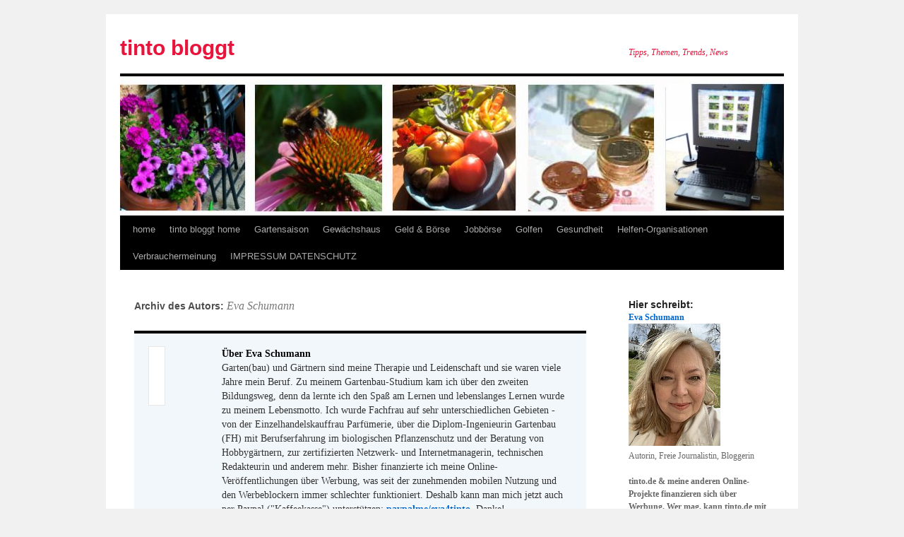

--- FILE ---
content_type: text/html; charset=UTF-8
request_url: http://www.tinto.de/tipps/author/eva4tinto/page/4/
body_size: 16812
content:
<!DOCTYPE html>
<html lang="de">
<head>
<meta charset="UTF-8" />
<title>Eva Schumann | tinto bloggt | Seite 4</title>
<link rel="profile" href="http://gmpg.org/xfn/11" />
<link rel="stylesheet" type="text/css" media="all" href="http://www.tinto.de/tipps/wp-content/themes/twentyten/style.css" />
<link rel="pingback" href="http://www.tinto.de/tipps/xmlrpc.php" />
<meta name='robots' content='max-image-preview:large' />
<link rel='dns-prefetch' href='//www.tinto.de' />
<link rel="alternate" type="application/rss+xml" title="tinto bloggt &raquo; Feed" href="http://www.tinto.de/tipps/feed/" />
<link rel="alternate" type="application/rss+xml" title="tinto bloggt &raquo; Kommentar-Feed" href="http://www.tinto.de/tipps/comments/feed/" />
<link rel="alternate" type="application/rss+xml" title="tinto bloggt &raquo; Beitrags-Feed von Eva Schumann" href="http://www.tinto.de/tipps/author/eva4tinto/feed/" />
<script type="text/javascript">
window._wpemojiSettings = {"baseUrl":"https:\/\/s.w.org\/images\/core\/emoji\/14.0.0\/72x72\/","ext":".png","svgUrl":"https:\/\/s.w.org\/images\/core\/emoji\/14.0.0\/svg\/","svgExt":".svg","source":{"concatemoji":"http:\/\/www.tinto.de\/tipps\/wp-includes\/js\/wp-emoji-release.min.js?ver=6.1.9"}};
/*! This file is auto-generated */
!function(e,a,t){var n,r,o,i=a.createElement("canvas"),p=i.getContext&&i.getContext("2d");function s(e,t){var a=String.fromCharCode,e=(p.clearRect(0,0,i.width,i.height),p.fillText(a.apply(this,e),0,0),i.toDataURL());return p.clearRect(0,0,i.width,i.height),p.fillText(a.apply(this,t),0,0),e===i.toDataURL()}function c(e){var t=a.createElement("script");t.src=e,t.defer=t.type="text/javascript",a.getElementsByTagName("head")[0].appendChild(t)}for(o=Array("flag","emoji"),t.supports={everything:!0,everythingExceptFlag:!0},r=0;r<o.length;r++)t.supports[o[r]]=function(e){if(p&&p.fillText)switch(p.textBaseline="top",p.font="600 32px Arial",e){case"flag":return s([127987,65039,8205,9895,65039],[127987,65039,8203,9895,65039])?!1:!s([55356,56826,55356,56819],[55356,56826,8203,55356,56819])&&!s([55356,57332,56128,56423,56128,56418,56128,56421,56128,56430,56128,56423,56128,56447],[55356,57332,8203,56128,56423,8203,56128,56418,8203,56128,56421,8203,56128,56430,8203,56128,56423,8203,56128,56447]);case"emoji":return!s([129777,127995,8205,129778,127999],[129777,127995,8203,129778,127999])}return!1}(o[r]),t.supports.everything=t.supports.everything&&t.supports[o[r]],"flag"!==o[r]&&(t.supports.everythingExceptFlag=t.supports.everythingExceptFlag&&t.supports[o[r]]);t.supports.everythingExceptFlag=t.supports.everythingExceptFlag&&!t.supports.flag,t.DOMReady=!1,t.readyCallback=function(){t.DOMReady=!0},t.supports.everything||(n=function(){t.readyCallback()},a.addEventListener?(a.addEventListener("DOMContentLoaded",n,!1),e.addEventListener("load",n,!1)):(e.attachEvent("onload",n),a.attachEvent("onreadystatechange",function(){"complete"===a.readyState&&t.readyCallback()})),(e=t.source||{}).concatemoji?c(e.concatemoji):e.wpemoji&&e.twemoji&&(c(e.twemoji),c(e.wpemoji)))}(window,document,window._wpemojiSettings);
</script>
<style type="text/css">
img.wp-smiley,
img.emoji {
	display: inline !important;
	border: none !important;
	box-shadow: none !important;
	height: 1em !important;
	width: 1em !important;
	margin: 0 0.07em !important;
	vertical-align: -0.1em !important;
	background: none !important;
	padding: 0 !important;
}
</style>
	<link rel='stylesheet' id='wp-block-library-css' href='http://www.tinto.de/tipps/wp-includes/css/dist/block-library/style.min.css?ver=6.1.9' type='text/css' media='all' />
<link rel='stylesheet' id='classic-theme-styles-css' href='http://www.tinto.de/tipps/wp-includes/css/classic-themes.min.css?ver=1' type='text/css' media='all' />
<style id='global-styles-inline-css' type='text/css'>
body{--wp--preset--color--black: #000000;--wp--preset--color--cyan-bluish-gray: #abb8c3;--wp--preset--color--white: #ffffff;--wp--preset--color--pale-pink: #f78da7;--wp--preset--color--vivid-red: #cf2e2e;--wp--preset--color--luminous-vivid-orange: #ff6900;--wp--preset--color--luminous-vivid-amber: #fcb900;--wp--preset--color--light-green-cyan: #7bdcb5;--wp--preset--color--vivid-green-cyan: #00d084;--wp--preset--color--pale-cyan-blue: #8ed1fc;--wp--preset--color--vivid-cyan-blue: #0693e3;--wp--preset--color--vivid-purple: #9b51e0;--wp--preset--gradient--vivid-cyan-blue-to-vivid-purple: linear-gradient(135deg,rgba(6,147,227,1) 0%,rgb(155,81,224) 100%);--wp--preset--gradient--light-green-cyan-to-vivid-green-cyan: linear-gradient(135deg,rgb(122,220,180) 0%,rgb(0,208,130) 100%);--wp--preset--gradient--luminous-vivid-amber-to-luminous-vivid-orange: linear-gradient(135deg,rgba(252,185,0,1) 0%,rgba(255,105,0,1) 100%);--wp--preset--gradient--luminous-vivid-orange-to-vivid-red: linear-gradient(135deg,rgba(255,105,0,1) 0%,rgb(207,46,46) 100%);--wp--preset--gradient--very-light-gray-to-cyan-bluish-gray: linear-gradient(135deg,rgb(238,238,238) 0%,rgb(169,184,195) 100%);--wp--preset--gradient--cool-to-warm-spectrum: linear-gradient(135deg,rgb(74,234,220) 0%,rgb(151,120,209) 20%,rgb(207,42,186) 40%,rgb(238,44,130) 60%,rgb(251,105,98) 80%,rgb(254,248,76) 100%);--wp--preset--gradient--blush-light-purple: linear-gradient(135deg,rgb(255,206,236) 0%,rgb(152,150,240) 100%);--wp--preset--gradient--blush-bordeaux: linear-gradient(135deg,rgb(254,205,165) 0%,rgb(254,45,45) 50%,rgb(107,0,62) 100%);--wp--preset--gradient--luminous-dusk: linear-gradient(135deg,rgb(255,203,112) 0%,rgb(199,81,192) 50%,rgb(65,88,208) 100%);--wp--preset--gradient--pale-ocean: linear-gradient(135deg,rgb(255,245,203) 0%,rgb(182,227,212) 50%,rgb(51,167,181) 100%);--wp--preset--gradient--electric-grass: linear-gradient(135deg,rgb(202,248,128) 0%,rgb(113,206,126) 100%);--wp--preset--gradient--midnight: linear-gradient(135deg,rgb(2,3,129) 0%,rgb(40,116,252) 100%);--wp--preset--duotone--dark-grayscale: url('#wp-duotone-dark-grayscale');--wp--preset--duotone--grayscale: url('#wp-duotone-grayscale');--wp--preset--duotone--purple-yellow: url('#wp-duotone-purple-yellow');--wp--preset--duotone--blue-red: url('#wp-duotone-blue-red');--wp--preset--duotone--midnight: url('#wp-duotone-midnight');--wp--preset--duotone--magenta-yellow: url('#wp-duotone-magenta-yellow');--wp--preset--duotone--purple-green: url('#wp-duotone-purple-green');--wp--preset--duotone--blue-orange: url('#wp-duotone-blue-orange');--wp--preset--font-size--small: 13px;--wp--preset--font-size--medium: 20px;--wp--preset--font-size--large: 36px;--wp--preset--font-size--x-large: 42px;--wp--preset--spacing--20: 0.44rem;--wp--preset--spacing--30: 0.67rem;--wp--preset--spacing--40: 1rem;--wp--preset--spacing--50: 1.5rem;--wp--preset--spacing--60: 2.25rem;--wp--preset--spacing--70: 3.38rem;--wp--preset--spacing--80: 5.06rem;}:where(.is-layout-flex){gap: 0.5em;}body .is-layout-flow > .alignleft{float: left;margin-inline-start: 0;margin-inline-end: 2em;}body .is-layout-flow > .alignright{float: right;margin-inline-start: 2em;margin-inline-end: 0;}body .is-layout-flow > .aligncenter{margin-left: auto !important;margin-right: auto !important;}body .is-layout-constrained > .alignleft{float: left;margin-inline-start: 0;margin-inline-end: 2em;}body .is-layout-constrained > .alignright{float: right;margin-inline-start: 2em;margin-inline-end: 0;}body .is-layout-constrained > .aligncenter{margin-left: auto !important;margin-right: auto !important;}body .is-layout-constrained > :where(:not(.alignleft):not(.alignright):not(.alignfull)){max-width: var(--wp--style--global--content-size);margin-left: auto !important;margin-right: auto !important;}body .is-layout-constrained > .alignwide{max-width: var(--wp--style--global--wide-size);}body .is-layout-flex{display: flex;}body .is-layout-flex{flex-wrap: wrap;align-items: center;}body .is-layout-flex > *{margin: 0;}:where(.wp-block-columns.is-layout-flex){gap: 2em;}.has-black-color{color: var(--wp--preset--color--black) !important;}.has-cyan-bluish-gray-color{color: var(--wp--preset--color--cyan-bluish-gray) !important;}.has-white-color{color: var(--wp--preset--color--white) !important;}.has-pale-pink-color{color: var(--wp--preset--color--pale-pink) !important;}.has-vivid-red-color{color: var(--wp--preset--color--vivid-red) !important;}.has-luminous-vivid-orange-color{color: var(--wp--preset--color--luminous-vivid-orange) !important;}.has-luminous-vivid-amber-color{color: var(--wp--preset--color--luminous-vivid-amber) !important;}.has-light-green-cyan-color{color: var(--wp--preset--color--light-green-cyan) !important;}.has-vivid-green-cyan-color{color: var(--wp--preset--color--vivid-green-cyan) !important;}.has-pale-cyan-blue-color{color: var(--wp--preset--color--pale-cyan-blue) !important;}.has-vivid-cyan-blue-color{color: var(--wp--preset--color--vivid-cyan-blue) !important;}.has-vivid-purple-color{color: var(--wp--preset--color--vivid-purple) !important;}.has-black-background-color{background-color: var(--wp--preset--color--black) !important;}.has-cyan-bluish-gray-background-color{background-color: var(--wp--preset--color--cyan-bluish-gray) !important;}.has-white-background-color{background-color: var(--wp--preset--color--white) !important;}.has-pale-pink-background-color{background-color: var(--wp--preset--color--pale-pink) !important;}.has-vivid-red-background-color{background-color: var(--wp--preset--color--vivid-red) !important;}.has-luminous-vivid-orange-background-color{background-color: var(--wp--preset--color--luminous-vivid-orange) !important;}.has-luminous-vivid-amber-background-color{background-color: var(--wp--preset--color--luminous-vivid-amber) !important;}.has-light-green-cyan-background-color{background-color: var(--wp--preset--color--light-green-cyan) !important;}.has-vivid-green-cyan-background-color{background-color: var(--wp--preset--color--vivid-green-cyan) !important;}.has-pale-cyan-blue-background-color{background-color: var(--wp--preset--color--pale-cyan-blue) !important;}.has-vivid-cyan-blue-background-color{background-color: var(--wp--preset--color--vivid-cyan-blue) !important;}.has-vivid-purple-background-color{background-color: var(--wp--preset--color--vivid-purple) !important;}.has-black-border-color{border-color: var(--wp--preset--color--black) !important;}.has-cyan-bluish-gray-border-color{border-color: var(--wp--preset--color--cyan-bluish-gray) !important;}.has-white-border-color{border-color: var(--wp--preset--color--white) !important;}.has-pale-pink-border-color{border-color: var(--wp--preset--color--pale-pink) !important;}.has-vivid-red-border-color{border-color: var(--wp--preset--color--vivid-red) !important;}.has-luminous-vivid-orange-border-color{border-color: var(--wp--preset--color--luminous-vivid-orange) !important;}.has-luminous-vivid-amber-border-color{border-color: var(--wp--preset--color--luminous-vivid-amber) !important;}.has-light-green-cyan-border-color{border-color: var(--wp--preset--color--light-green-cyan) !important;}.has-vivid-green-cyan-border-color{border-color: var(--wp--preset--color--vivid-green-cyan) !important;}.has-pale-cyan-blue-border-color{border-color: var(--wp--preset--color--pale-cyan-blue) !important;}.has-vivid-cyan-blue-border-color{border-color: var(--wp--preset--color--vivid-cyan-blue) !important;}.has-vivid-purple-border-color{border-color: var(--wp--preset--color--vivid-purple) !important;}.has-vivid-cyan-blue-to-vivid-purple-gradient-background{background: var(--wp--preset--gradient--vivid-cyan-blue-to-vivid-purple) !important;}.has-light-green-cyan-to-vivid-green-cyan-gradient-background{background: var(--wp--preset--gradient--light-green-cyan-to-vivid-green-cyan) !important;}.has-luminous-vivid-amber-to-luminous-vivid-orange-gradient-background{background: var(--wp--preset--gradient--luminous-vivid-amber-to-luminous-vivid-orange) !important;}.has-luminous-vivid-orange-to-vivid-red-gradient-background{background: var(--wp--preset--gradient--luminous-vivid-orange-to-vivid-red) !important;}.has-very-light-gray-to-cyan-bluish-gray-gradient-background{background: var(--wp--preset--gradient--very-light-gray-to-cyan-bluish-gray) !important;}.has-cool-to-warm-spectrum-gradient-background{background: var(--wp--preset--gradient--cool-to-warm-spectrum) !important;}.has-blush-light-purple-gradient-background{background: var(--wp--preset--gradient--blush-light-purple) !important;}.has-blush-bordeaux-gradient-background{background: var(--wp--preset--gradient--blush-bordeaux) !important;}.has-luminous-dusk-gradient-background{background: var(--wp--preset--gradient--luminous-dusk) !important;}.has-pale-ocean-gradient-background{background: var(--wp--preset--gradient--pale-ocean) !important;}.has-electric-grass-gradient-background{background: var(--wp--preset--gradient--electric-grass) !important;}.has-midnight-gradient-background{background: var(--wp--preset--gradient--midnight) !important;}.has-small-font-size{font-size: var(--wp--preset--font-size--small) !important;}.has-medium-font-size{font-size: var(--wp--preset--font-size--medium) !important;}.has-large-font-size{font-size: var(--wp--preset--font-size--large) !important;}.has-x-large-font-size{font-size: var(--wp--preset--font-size--x-large) !important;}
.wp-block-navigation a:where(:not(.wp-element-button)){color: inherit;}
:where(.wp-block-columns.is-layout-flex){gap: 2em;}
.wp-block-pullquote{font-size: 1.5em;line-height: 1.6;}
</style>
<link rel='stylesheet' id='cookie-notice-front-css' href='http://www.tinto.de/tipps/wp-content/plugins/cookie-notice/css/front.min.css?ver=6.1.9' type='text/css' media='all' />
<script type='text/javascript' src='http://www.tinto.de/tipps/wp-includes/js/jquery/jquery.min.js?ver=3.6.1' id='jquery-core-js'></script>
<script type='text/javascript' src='http://www.tinto.de/tipps/wp-includes/js/jquery/jquery-migrate.min.js?ver=3.3.2' id='jquery-migrate-js'></script>
<script type='text/javascript' id='cookie-notice-front-js-extra'>
/* <![CDATA[ */
var cnArgs = {"ajaxurl":"http:\/\/www.tinto.de\/tipps\/wp-admin\/admin-ajax.php","hideEffect":"none","onScroll":"no","onScrollOffset":"100","cookieName":"cookie_notice_accepted","cookieValue":"true","cookieTime":"2592000","cookiePath":"\/tipps\/","cookieDomain":"","redirection":"","cache":"","refuse":"no","revoke_cookies":"0","revoke_cookies_opt":"automatic","secure":"0"};
/* ]]> */
</script>
<script type='text/javascript' src='http://www.tinto.de/tipps/wp-content/plugins/cookie-notice/js/front.min.js?ver=1.2.43' id='cookie-notice-front-js'></script>
<link rel="https://api.w.org/" href="http://www.tinto.de/tipps/wp-json/" /><link rel="alternate" type="application/json" href="http://www.tinto.de/tipps/wp-json/wp/v2/users/1" /><link rel="EditURI" type="application/rsd+xml" title="RSD" href="http://www.tinto.de/tipps/xmlrpc.php?rsd" />
<link rel="wlwmanifest" type="application/wlwmanifest+xml" href="http://www.tinto.de/tipps/wp-includes/wlwmanifest.xml" />
<meta name="generator" content="WordPress 6.1.9" />
<!-- Awin-Verifizierung -->	
<meta name="verification" content="3bd12bd4bb8e780bab2cf9321c9a36db" />	
</head>

<body class="archive paged author author-eva4tinto author-1 paged-4 author-paged-4 cookies-not-set">
<script>
  (function(i,s,o,g,r,a,m){i['GoogleAnalyticsObject']=r;i[r]=i[r]||function(){
  (i[r].q=i[r].q||[]).push(arguments)},i[r].l=1*new Date();a=s.createElement(o),
  m=s.getElementsByTagName(o)[0];a.async=1;a.src=g;m.parentNode.insertBefore(a,m)
  })(window,document,'script','//www.google-analytics.com/analytics.js','ga');

  ga('create', 'UA-11570542-1', 'auto');
  ga('set', 'anonymizeIp', true);
  ga('send', 'pageview');

</script>
<div id="wrapper" class="hfeed">
	<div id="header">
		<div id="masthead">
			<div id="branding" role="banner">
								<div id="site-title">
					<span>
						<a href="http://www.tinto.de/tipps/" title="tinto bloggt" rel="home">tinto bloggt</a>
					</span>
				</div>
				<div id="site-description">Tipps, Themen, Trends, News</div>

										<img src="http://www.tinto.de/tipps/wp-content/uploads/2019/02/cropped-tinto-banner-blog.jpg" width="940" height="197" alt="" />
								</div><!-- #branding -->

			<div id="access" role="navigation">
			  				<div class="skip-link screen-reader-text"><a href="#content" title="Springe zum Inhalt">Springe zum Inhalt</a></div>
								<div class="menu-header"><ul id="menu-navigation-oben" class="menu"><li id="menu-item-27" class="menu-item menu-item-type-custom menu-item-object-custom menu-item-27"><a title="tinto-Home" href="http://www.tinto.de">home</a></li>
<li id="menu-item-6058" class="menu-item menu-item-type-custom menu-item-object-custom menu-item-has-children menu-item-6058"><a title="tinto bloggt über Garten, Pflanzen, Geld, Beruf, Schönheit, Informatik" href="http://blog.tinto.de">tinto bloggt home</a>
<ul class="sub-menu">
	<li id="menu-item-6072" class="menu-item menu-item-type-taxonomy menu-item-object-category menu-item-has-children menu-item-6072"><a title="Garten, Balkongarten, Pflanzen" href="http://www.tinto.de/tipps/kategorie/garten/">Garten und Pflanzen bei tinto bloggt</a>
	<ul class="sub-menu">
		<li id="menu-item-6073" class="menu-item menu-item-type-taxonomy menu-item-object-category menu-item-6073"><a title="Urban Gardening bei tinto bloggt" href="http://www.tinto.de/tipps/kategorie/garten/urban-gardening-garten/">Urban Gardening</a></li>
	</ul>
</li>
	<li id="menu-item-6067" class="menu-item menu-item-type-taxonomy menu-item-object-category menu-item-6067"><a title="Geld bei tinto bloggt" href="http://www.tinto.de/tipps/kategorie/geld/">Geld</a></li>
	<li id="menu-item-6065" class="menu-item menu-item-type-taxonomy menu-item-object-category menu-item-has-children menu-item-6065"><a title="Beauty-Themen bei tinto bloggt" href="http://www.tinto.de/tipps/kategorie/beauty/">Beauty</a>
	<ul class="sub-menu">
		<li id="menu-item-8266" class="menu-item menu-item-type-custom menu-item-object-custom menu-item-8266"><a href="http://www.tinto.de/tipps/?s=Jeffree+star">Jeffree Star (bei tinto bloggt)</a></li>
	</ul>
</li>
	<li id="menu-item-6075" class="menu-item menu-item-type-taxonomy menu-item-object-category menu-item-6075"><a title="Gesundheitsthemen bei tinto bloggt" href="http://www.tinto.de/tipps/kategorie/gesundheit/">Gesundheit</a></li>
	<li id="menu-item-6082" class="menu-item menu-item-type-taxonomy menu-item-object-category menu-item-6082"><a title="Nachhaltigkeit bei tinto bloggt" href="http://www.tinto.de/tipps/kategorie/oko-bio-tipps/">Öko-/Bio-Themen</a></li>
	<li id="menu-item-10661" class="menu-item menu-item-type-taxonomy menu-item-object-category menu-item-10661"><a title="Renovieren bei tinto bloggt" href="http://www.tinto.de/tipps/kategorie/renovieren/">Renovieren</a></li>
	<li id="menu-item-6080" class="menu-item menu-item-type-taxonomy menu-item-object-category menu-item-6080"><a title="Küchenpraxis und Rezepte bei tinto bloggt" href="http://www.tinto.de/tipps/kategorie/kuchenpraxis-und-rezepte/">Küchenpraxis und Rezepte</a></li>
	<li id="menu-item-6066" class="menu-item menu-item-type-taxonomy menu-item-object-category menu-item-has-children menu-item-6066"><a title="Job, Beruf, Weiterbildung, MOOCs bei tinto bloggt" href="http://www.tinto.de/tipps/kategorie/beruf-2/">Beruf</a>
	<ul class="sub-menu">
		<li id="menu-item-6070" class="menu-item menu-item-type-taxonomy menu-item-object-category menu-item-6070"><a title="Weiterbildung bei tinto bloggt" href="http://www.tinto.de/tipps/kategorie/weiterbildung/">Weiterbildung</a></li>
	</ul>
</li>
	<li id="menu-item-6069" class="menu-item menu-item-type-taxonomy menu-item-object-category menu-item-6069"><a title="Internet, Shopping und mehr bei tinto bloggt" href="http://www.tinto.de/tipps/kategorie/internet/">Internet</a></li>
	<li id="menu-item-6068" class="menu-item menu-item-type-taxonomy menu-item-object-category menu-item-6068"><a title="Informatikthemen bei tinto bloggt" href="http://www.tinto.de/tipps/kategorie/informatik/">Informatik</a></li>
	<li id="menu-item-6081" class="menu-item menu-item-type-taxonomy menu-item-object-category menu-item-6081"><a title="Aktuelle Themen bei tinto bloggt" href="http://www.tinto.de/tipps/kategorie/mitreden/">Mitreden</a></li>
	<li id="menu-item-6071" class="menu-item menu-item-type-taxonomy menu-item-object-category menu-item-6071"><a title="Buchvorstellungen, Bücher bei tinto bloggt" href="http://www.tinto.de/tipps/kategorie/bucher/">Bücher</a></li>
</ul>
</li>
<li id="menu-item-29" class="menu-item menu-item-type-custom menu-item-object-custom menu-item-has-children menu-item-29"><a title="Garten- und Pflanzenthemen bei gartensaison.de" href="http://www.gartensaison.de">Gartensaison</a>
<ul class="sub-menu">
	<li id="menu-item-6084" class="menu-item menu-item-type-custom menu-item-object-custom menu-item-6084"><a title="Portal zu allen Garten- und Pflanzenveröffentlichungen" href="http://www.hobbygarten.de/gartentipps/">Gartentipps</a></li>
	<li id="menu-item-6085" class="menu-item menu-item-type-custom menu-item-object-custom menu-item-6085"><a title="Gartenarbeiten nach Monaten im Gartenkalender gartenmonat.de" href="http://www.gartenmonat.de">Gartenkalender</a></li>
	<li id="menu-item-6086" class="menu-item menu-item-type-custom menu-item-object-custom menu-item-6086"><a title="Pflanzengesundheit bei gartenprobleme.de" href="http://www.gartenprobleme.de">Gartenprobleme</a></li>
	<li id="menu-item-7164" class="menu-item menu-item-type-custom menu-item-object-custom menu-item-7164"><a title="Gartenthemen nachschlagen im Gartenlexikon" href="http://www.gartensaison.de/html/gartenberatung-a-z.htm">Gartenlexikon</a></li>
</ul>
</li>
<li id="menu-item-6055" class="menu-item menu-item-type-custom menu-item-object-custom menu-item-6055"><a title="Gewächshaus bei kleingewaechshaus.de" href="http://www.kleingewaechshaus.de">Gewächshaus</a></li>
<li id="menu-item-28" class="menu-item menu-item-type-custom menu-item-object-custom menu-item-has-children menu-item-28"><a title="Geld &#038; Börse bei tinto.de" href="http://www.tinto.de/geld/">Geld &#038; Börse</a>
<ul class="sub-menu">
	<li id="menu-item-8007" class="menu-item menu-item-type-custom menu-item-object-custom menu-item-8007"><a title="tinto-Geld-Blog bei blogspot.com" href="https://tinto-geld.blogspot.com">Geld-Blog</a></li>
	<li id="menu-item-8006" class="menu-item menu-item-type-custom menu-item-object-custom menu-item-8006"><a title="tinto-Geldanlage-Blog bei blogspot.com" href="https://beste-geldanlage.blogspot.com">Geldanlage-Blog</a></li>
	<li id="menu-item-32" class="menu-item menu-item-type-custom menu-item-object-custom menu-item-32"><a title="Zusatzverdienst, Nebeneinkommen bei tinto.de" href="http://www.tinto.de/zusatzverdienst">Zusatzverdienst</a></li>
</ul>
</li>
<li id="menu-item-34" class="menu-item menu-item-type-custom menu-item-object-custom menu-item-34"><a title="Jobbörsen-Liste bei tinto.de" href="http://www.tinto.de/juhuu/job.htm">Jobbörse</a></li>
<li id="menu-item-6087" class="menu-item menu-item-type-custom menu-item-object-custom menu-item-6087"><a title="Golfen mit Spaß bei golfforfun.de (tinto-Projekt)" href="http://www.golfforfun.de">Golfen</a></li>
<li id="menu-item-6083" class="menu-item menu-item-type-custom menu-item-object-custom menu-item-has-children menu-item-6083"><a title="Gesundheit bei tinto.de" href="http://www.tinto.de/gesundheit/">Gesundheit</a>
<ul class="sub-menu">
	<li id="menu-item-30" class="menu-item menu-item-type-custom menu-item-object-custom menu-item-30"><a title="Diäten vergleichen bei diaetindex.de (tinto Projekt)" href="http://www.diaetindex.de">Diäten</a></li>
	<li id="menu-item-6088" class="menu-item menu-item-type-custom menu-item-object-custom menu-item-6088"><a title="Abnehmen mit tinto (tinto-Projekt)" href="http://www.tinto.de/xxl/">Abnehmen mit tinto</a></li>
</ul>
</li>
<li id="menu-item-6089" class="menu-item menu-item-type-custom menu-item-object-custom menu-item-6089"><a title="Helfen-Themen bei tinto.de" href="http://www.tinto.de/helfen/">Helfen-Organisationen</a></li>
<li id="menu-item-8008" class="menu-item menu-item-type-custom menu-item-object-custom menu-item-has-children menu-item-8008"><a title="Verbraucherthemen-Blog bei blogspot.com" href="https://verbrauchermeinung.blogspot.com">Verbrauchermeinung</a>
<ul class="sub-menu">
	<li id="menu-item-8010" class="menu-item menu-item-type-custom menu-item-object-custom menu-item-8010"><a title="Verbraucherthemen-Blog bei blogspot.com Kategorie Lebensmittel" href="https://verbrauchermeinung.blogspot.com/search/label/Lebensmittel">Lebensmittel</a></li>
	<li id="menu-item-8009" class="menu-item menu-item-type-custom menu-item-object-custom menu-item-8009"><a title="Verbraucherthemen-Blog bei blogspot.com Kategorie Beauty/Make-up" href="https://verbrauchermeinung.blogspot.com/search/label/Beauty">Beauty</a></li>
	<li id="menu-item-8254" class="menu-item menu-item-type-custom menu-item-object-custom menu-item-8254"><a title="Verbraucherthemen-Blog bei blogspot.com Einträge Beauty/Make-up Jeffree Star " href="https://verbrauchermeinung.blogspot.com/search/label/Jeffree%20Star">Jeffree Star</a></li>
	<li id="menu-item-11455" class="menu-item menu-item-type-custom menu-item-object-custom menu-item-11455"><a title="Parfüms und andere Düfte" href="https://verbrauchermeinung.blogspot.com/search/label/D%C3%BCfte">Parfüms/Düfte</a></li>
	<li id="menu-item-8011" class="menu-item menu-item-type-custom menu-item-object-custom menu-item-8011"><a title="Verbraucherthemen-Blog bei blogspot.com Online-Shopping" href="https://verbrauchermeinung.blogspot.com/search/label/Online-Shopping">Online-Shopping</a></li>
	<li id="menu-item-8014" class="menu-item menu-item-type-custom menu-item-object-custom menu-item-8014"><a title="Verbraucherthemen-Blog bei blogspot.com Nachhaltigkeitsthemen" href="https://verbrauchermeinung.blogspot.com/search/label/Nachhaltigkeit">Nachhaltigkeit</a></li>
	<li id="menu-item-8012" class="menu-item menu-item-type-custom menu-item-object-custom menu-item-8012"><a title="Verbraucherthemen-Blog bei blogspot.com DIY und Hacks" href="https://verbrauchermeinung.blogspot.com/search/label/LifeHack">LifeHacks/DIY</a></li>
	<li id="menu-item-8013" class="menu-item menu-item-type-custom menu-item-object-custom menu-item-8013"><a title="Verbraucherthemen-Blog bei blogspot.com Rezepte" href="https://verbrauchermeinung.blogspot.com/search/label/Rezept">Rezepte</a></li>
</ul>
</li>
<li id="menu-item-12" class="menu-item menu-item-type-custom menu-item-object-custom menu-item-12"><a title="IMPRESSUM und DATENSCHUTZ für tinto.de, evaschumann.biz und Projekte" href="http://www.tinto.de/html/impressum.htm">IMPRESSUM DATENSCHUTZ</a></li>
</ul></div>			</div><!-- #access -->
		</div><!-- #masthead -->
	</div><!-- #header -->

	<div id="main">

		<div id="container">
			<div id="content" role="main">


				<h1 class="page-title author">Archiv des Autors: <span class='vcard'><a class='url fn n' href='http://www.tinto.de/tipps/author/eva4tinto/' title='Eva Schumann' rel='me'>Eva Schumann</a></span></h1>

					<div id="entry-author-info">
						<div id="author-avatar">
													</div><!-- #author-avatar -->
						<div id="author-description">
							<h2>Über Eva Schumann</h2>
							Garten(bau) und Gärtnern sind meine Therapie und Leidenschaft und sie waren viele Jahre mein Beruf. Zu meinem Gartenbau-Studium kam ich über den zweiten Bildungsweg, denn da lernte ich den Spaß am Lernen und lebenslanges Lernen wurde zu meinem Lebensmotto. Ich wurde Fachfrau auf sehr unterschiedlichen Gebieten - von der Einzelhandelskauffrau Parfümerie, über die Diplom-Ingenieurin Gartenbau (FH) mit Berufserfahrung im biologischen Pflanzenschutz und der Beratung von Hobbygärtnern, zur zertifizierten Netzwerk- und Internetmanagerin, technischen Redakteurin und anderem mehr. Bisher finanzierte ich meine Online-Veröffentlichungen über Werbung, was seit der zunehmenden mobilen Nutzung und den Werbeblockern immer schlechter funktioniert. Deshalb kann man mich jetzt auch per Paypal ("Kaffeekasse") unterstützen: <a title="Link zu Paypal" href="https://www.paypal.com/paypalme/eva4tinto"><b> paypalme/eva4tinto</b></a>. Danke!						</div><!-- #author-description	-->
					</div><!-- #entry-author-info -->


	<div id="nav-above" class="navigation">
		<div class="nav-previous"><a href="http://www.tinto.de/tipps/author/eva4tinto/page/5/" ><span class="meta-nav">&larr;</span> Ältere Beiträge</a></div>
		<div class="nav-next"><a href="http://www.tinto.de/tipps/author/eva4tinto/page/3/" >Neuere Beiträge <span class="meta-nav">&rarr;</span></a></div>
	</div><!-- #nav-above -->




			<div id="post-4405" class="post-4405 post type-post status-publish format-standard has-post-thumbnail hentry category-garten category-gewachshaus category-oko-bio-tipps category-pflanzenschutz category-urban-gardening-garten tag-bewaesserung-2 tag-bluetenendfaeule tag-giessen tag-gruenkragen tag-kalziummangel tag-tomaten tag-tomaten-platzen tag-tomatenkrankheiten tag-tomatensorten tag-wassermangel">
			<h2 class="entry-title"><a href="http://www.tinto.de/tipps/bluetenendfaeule-platzen-und-gruenkragen-bei-tomaten-haben-mit-dem-giessen-zu-tun/" rel="bookmark">Blütenendfäule, Platzen  und Grünkragen bei Tomaten haben mit dem Gießen zu tun</a></h2>

			<div class="entry-meta">
				<span class="meta-prep meta-prep-author">Publiziert am</span> <a href="http://www.tinto.de/tipps/bluetenendfaeule-platzen-und-gruenkragen-bei-tomaten-haben-mit-dem-giessen-zu-tun/" title="08:59" rel="bookmark"><span class="entry-date">Freitag, 21. Juni 2024</span></a> <span class="meta-sep">von</span> <span class="author vcard"><a class="url fn n" href="http://www.tinto.de/tipps/author/eva4tinto/" title="Zeige alle Beiträge von Eva Schumann">Eva Schumann</a></span>			</div><!-- .entry-meta -->

				<div class="entry-summary">
				<p>Ursachen und Maßnahmen bei Blütenendfäule, Platzen und Grünkragen an Tomaten. Inwiefern die Bewässerung eine besondere Rolle spielt. <a href="http://www.tinto.de/tipps/bluetenendfaeule-platzen-und-gruenkragen-bei-tomaten-haben-mit-dem-giessen-zu-tun/">Weiterlesen <span class="meta-nav">&rarr;</span></a></p>
			</div><!-- .entry-summary -->
	
			<div class="entry-utility">
									<span class="cat-links">
						<span class="entry-utility-prep entry-utility-prep-cat-links">Veröffentlicht unter</span> <a href="http://www.tinto.de/tipps/kategorie/garten/" rel="category tag">Garten und Pflanzen</a>, <a href="http://www.tinto.de/tipps/kategorie/garten/gewachshaus/" rel="category tag">Gewächshaus</a>, <a href="http://www.tinto.de/tipps/kategorie/oko-bio-tipps/" rel="category tag">Öko-/Bio-Themen</a>, <a href="http://www.tinto.de/tipps/kategorie/garten/pflanzenschutz/" rel="category tag">Pflanzenschutz</a>, <a href="http://www.tinto.de/tipps/kategorie/garten/urban-gardening-garten/" rel="category tag">Urban Gardening</a>					</span>
					<span class="meta-sep">|</span>
													<span class="tag-links">
						<span class="entry-utility-prep entry-utility-prep-tag-links">Verschlagwortet mit</span> <a href="http://www.tinto.de/tipps/tipp/bewaesserung-2/" rel="tag">Bewässerung</a>, <a href="http://www.tinto.de/tipps/tipp/bluetenendfaeule/" rel="tag">Blütenendfäule</a>, <a href="http://www.tinto.de/tipps/tipp/giessen/" rel="tag">Giessen</a>, <a href="http://www.tinto.de/tipps/tipp/gruenkragen/" rel="tag">Grünkragen</a>, <a href="http://www.tinto.de/tipps/tipp/kalziummangel/" rel="tag">Kalziummangel</a>, <a href="http://www.tinto.de/tipps/tipp/tomaten/" rel="tag">Tomaten</a>, <a href="http://www.tinto.de/tipps/tipp/tomaten-platzen/" rel="tag">Tomaten platzen</a>, <a href="http://www.tinto.de/tipps/tipp/tomatenkrankheiten/" rel="tag">Tomatenkrankheiten</a>, <a href="http://www.tinto.de/tipps/tipp/tomatensorten/" rel="tag">Tomatensorten</a>, <a href="http://www.tinto.de/tipps/tipp/wassermangel/" rel="tag">Wassermangel</a>					</span>
					<span class="meta-sep">|</span>
								<span class="comments-link"><a href="http://www.tinto.de/tipps/bluetenendfaeule-platzen-und-gruenkragen-bei-tomaten-haben-mit-dem-giessen-zu-tun/#comments">1 Kommentar</a></span>
							</div><!-- .entry-utility -->
		</div><!-- #post-## -->

		
	


			<div id="post-13386" class="post-13386 post type-post status-publish format-standard has-post-thumbnail hentry category-garten category-oko-bio-tipps category-pflanzenschutz category-urban-gardening-garten category-wohnen-und-garten tag-bierfallen tag-gartentipps tag-gehaeuseschnecken tag-hochbeete tag-nacktschnecken tag-natuerliche-feinde tag-nutzlinge tag-pflanzenohneschnecken tag-schnecken tag-schneckenbekaempfung tag-schneckenlockpflanzen tag-schneckenumrandung tag-wegschnecken">
			<h2 class="entry-title"><a href="http://www.tinto.de/tipps/schnecken-und-wie-man-gartenpflanzen-vor-ihnen-schuetzt/" rel="bookmark">Schnecken – und wie man Gartenpflanzen vor ihnen schützt</a></h2>

			<div class="entry-meta">
				<span class="meta-prep meta-prep-author">Publiziert am</span> <a href="http://www.tinto.de/tipps/schnecken-und-wie-man-gartenpflanzen-vor-ihnen-schuetzt/" title="15:48" rel="bookmark"><span class="entry-date">Dienstag, 21. Mai 2024</span></a> <span class="meta-sep">von</span> <span class="author vcard"><a class="url fn n" href="http://www.tinto.de/tipps/author/eva4tinto/" title="Zeige alle Beiträge von Eva Schumann">Eva Schumann</a></span>			</div><!-- .entry-meta -->

				<div class="entry-summary">
				<p>HobbygärtnerInnen klagen, dass die Wegschnecken ihnen gerade nach dem Regen alles wegfressen und fragen, was sie tun können. Die LiebhaberInnen der französischen Küche denken bei Schnecken dagegen an Weinbergschnecken und bekommen Appetit. Firmen, die exklusive Hautcremes herstellen, wissen jedenfalls, wie man aus Schneckenschleim Geld macht. Manche TerrarienbesitzerInnen haben Freude an Schnecken als Haustiere, und wer sich mit Naturkunde, Biologie und Ökologie beschäftigt, ist von diesen Studien- und Forschungsobjekten vor allem fasziniert. <a href="http://www.tinto.de/tipps/schnecken-und-wie-man-gartenpflanzen-vor-ihnen-schuetzt/">Weiterlesen <span class="meta-nav">&rarr;</span></a></p>
			</div><!-- .entry-summary -->
	
			<div class="entry-utility">
									<span class="cat-links">
						<span class="entry-utility-prep entry-utility-prep-cat-links">Veröffentlicht unter</span> <a href="http://www.tinto.de/tipps/kategorie/garten/" rel="category tag">Garten und Pflanzen</a>, <a href="http://www.tinto.de/tipps/kategorie/oko-bio-tipps/" rel="category tag">Öko-/Bio-Themen</a>, <a href="http://www.tinto.de/tipps/kategorie/garten/pflanzenschutz/" rel="category tag">Pflanzenschutz</a>, <a href="http://www.tinto.de/tipps/kategorie/garten/urban-gardening-garten/" rel="category tag">Urban Gardening</a>, <a href="http://www.tinto.de/tipps/kategorie/garten/wohnen-und-garten/" rel="category tag">Wohnen und Garten</a>					</span>
					<span class="meta-sep">|</span>
													<span class="tag-links">
						<span class="entry-utility-prep entry-utility-prep-tag-links">Verschlagwortet mit</span> <a href="http://www.tinto.de/tipps/tipp/bierfallen/" rel="tag">Bierfallen</a>, <a href="http://www.tinto.de/tipps/tipp/gartentipps/" rel="tag">Gartentipps</a>, <a href="http://www.tinto.de/tipps/tipp/gehaeuseschnecken/" rel="tag">Gehäuseschnecken</a>, <a href="http://www.tinto.de/tipps/tipp/hochbeete/" rel="tag">Hochbeete</a>, <a href="http://www.tinto.de/tipps/tipp/nacktschnecken/" rel="tag">Nacktschnecken</a>, <a href="http://www.tinto.de/tipps/tipp/natuerliche-feinde/" rel="tag">Natürliche Feinde</a>, <a href="http://www.tinto.de/tipps/tipp/nutzlinge/" rel="tag">Nützlinge</a>, <a href="http://www.tinto.de/tipps/tipp/pflanzenohneschnecken/" rel="tag">PflanzenohneSchnecken</a>, <a href="http://www.tinto.de/tipps/tipp/schnecken/" rel="tag">Schnecken</a>, <a href="http://www.tinto.de/tipps/tipp/schneckenbekaempfung/" rel="tag">Schneckenbekämpfung</a>, <a href="http://www.tinto.de/tipps/tipp/schneckenlockpflanzen/" rel="tag">Schneckenlockpflanzen</a>, <a href="http://www.tinto.de/tipps/tipp/schneckenumrandung/" rel="tag">Schneckenumrandung</a>, <a href="http://www.tinto.de/tipps/tipp/wegschnecken/" rel="tag">Wegschnecken</a>					</span>
					<span class="meta-sep">|</span>
								<span class="comments-link"><span>Kommentare deaktiviert<span class="screen-reader-text"> für Schnecken – und wie man Gartenpflanzen vor ihnen schützt</span></span></span>
							</div><!-- .entry-utility -->
		</div><!-- #post-## -->

		
	


			<div id="post-12876" class="post-12876 post type-post status-publish format-standard has-post-thumbnail hentry category-garten category-oko-bio-tipps tag-wildtier-des-jahres tag-blume-des-jahres tag-blutweiderich tag-giftpflanze-des-jahres tag-grasnelke tag-heilpflanze-des-jahres tag-holunder tag-igel tag-mehlbeere tag-staude-des-jahres">
			<h2 class="entry-title"><a href="http://www.tinto.de/tipps/blume-des-jahres-staude-des-jahres-und-weitere-pflanzen-des-jahres-2024/" rel="bookmark"><strong>Blume des Jahres, Staude des Jahres und weitere Pflanzen des Jahres 2024</strong></a></h2>

			<div class="entry-meta">
				<span class="meta-prep meta-prep-author">Publiziert am</span> <a href="http://www.tinto.de/tipps/blume-des-jahres-staude-des-jahres-und-weitere-pflanzen-des-jahres-2024/" title="18:52" rel="bookmark"><span class="entry-date">Montag, 15. Januar 2024</span></a> <span class="meta-sep">von</span> <span class="author vcard"><a class="url fn n" href="http://www.tinto.de/tipps/author/eva4tinto/" title="Zeige alle Beiträge von Eva Schumann">Eva Schumann</a></span>			</div><!-- .entry-meta -->

				<div class="entry-summary">
				<p>Auch für 2024 wählten verschiedene Organisationen, Institutionen und andere ihre Pflanze des Jahres: beispielsweise die Blume des Jahres, die Staude des Jahres, den Baum des Jahres, die Arzneipflanze des Jahres, die Giftpflanze des Jahres und viele andere <a href="http://www.tinto.de/tipps/blume-des-jahres-staude-des-jahres-und-weitere-pflanzen-des-jahres-2024/">Weiterlesen <span class="meta-nav">&rarr;</span></a></p>
			</div><!-- .entry-summary -->
	
			<div class="entry-utility">
									<span class="cat-links">
						<span class="entry-utility-prep entry-utility-prep-cat-links">Veröffentlicht unter</span> <a href="http://www.tinto.de/tipps/kategorie/garten/" rel="category tag">Garten und Pflanzen</a>, <a href="http://www.tinto.de/tipps/kategorie/oko-bio-tipps/" rel="category tag">Öko-/Bio-Themen</a>					</span>
					<span class="meta-sep">|</span>
													<span class="tag-links">
						<span class="entry-utility-prep entry-utility-prep-tag-links">Verschlagwortet mit</span> <a href="http://www.tinto.de/tipps/tipp/wildtier-des-jahres/" rel="tag">#Wildtier des Jahres</a>, <a href="http://www.tinto.de/tipps/tipp/blume-des-jahres/" rel="tag">Blume des Jahres</a>, <a href="http://www.tinto.de/tipps/tipp/blutweiderich/" rel="tag">Blutweiderich</a>, <a href="http://www.tinto.de/tipps/tipp/giftpflanze-des-jahres/" rel="tag">Giftpflanze des Jahres</a>, <a href="http://www.tinto.de/tipps/tipp/grasnelke/" rel="tag">Grasnelke</a>, <a href="http://www.tinto.de/tipps/tipp/heilpflanze-des-jahres/" rel="tag">Heilpflanze des Jahres</a>, <a href="http://www.tinto.de/tipps/tipp/holunder/" rel="tag">Holunder</a>, <a href="http://www.tinto.de/tipps/tipp/igel/" rel="tag">Igel</a>, <a href="http://www.tinto.de/tipps/tipp/mehlbeere/" rel="tag">Mehlbeere</a>, <a href="http://www.tinto.de/tipps/tipp/staude-des-jahres/" rel="tag">Staude des Jahres</a>					</span>
					<span class="meta-sep">|</span>
								<span class="comments-link"><span>Kommentare deaktiviert<span class="screen-reader-text"> für <strong>Blume des Jahres, Staude des Jahres und weitere Pflanzen des Jahres 2024</strong></span></span></span>
							</div><!-- .entry-utility -->
		</div><!-- #post-## -->

		
	


			<div id="post-12765" class="post-12765 post type-post status-publish format-standard has-post-thumbnail hentry category-beauty tag-parfum tag-beauty-trends tag-duefte tag-geschenkideen tag-parfuem tag-parfumreviews tag-parfums tag-parfuems">
			<h2 class="entry-title"><a href="http://www.tinto.de/tipps/duftende-geschenkideen-welches-parfuem-soll-ich-verschenken/" rel="bookmark">Duftende Geschenkideen: Welches Parfüm soll ich verschenken?</a></h2>

			<div class="entry-meta">
				<span class="meta-prep meta-prep-author">Publiziert am</span> <a href="http://www.tinto.de/tipps/duftende-geschenkideen-welches-parfuem-soll-ich-verschenken/" title="17:24" rel="bookmark"><span class="entry-date">Dienstag, 12. Dezember 2023</span></a> <span class="meta-sep">von</span> <span class="author vcard"><a class="url fn n" href="http://www.tinto.de/tipps/author/eva4tinto/" title="Zeige alle Beiträge von Eva Schumann">Eva Schumann</a></span>			</div><!-- .entry-meta -->

				<div class="entry-summary">
				<p>Parfüms (oder französisch Parfums) sind ein Geschenk, mit dem man jemandem eine große Freude machen kann, aber den passenden Duft zu finden, ist nicht immer einfach. Hier ein paar Tipps und Vorschläge. <a href="http://www.tinto.de/tipps/duftende-geschenkideen-welches-parfuem-soll-ich-verschenken/">Weiterlesen <span class="meta-nav">&rarr;</span></a></p>
			</div><!-- .entry-summary -->
	
			<div class="entry-utility">
									<span class="cat-links">
						<span class="entry-utility-prep entry-utility-prep-cat-links">Veröffentlicht unter</span> <a href="http://www.tinto.de/tipps/kategorie/beauty/" rel="category tag">Beauty</a>					</span>
					<span class="meta-sep">|</span>
													<span class="tag-links">
						<span class="entry-utility-prep entry-utility-prep-tag-links">Verschlagwortet mit</span> <a href="http://www.tinto.de/tipps/tipp/parfum/" rel="tag">#Parfum</a>, <a href="http://www.tinto.de/tipps/tipp/beauty-trends/" rel="tag">Beauty-Trends</a>, <a href="http://www.tinto.de/tipps/tipp/duefte/" rel="tag">Düfte</a>, <a href="http://www.tinto.de/tipps/tipp/geschenkideen/" rel="tag">Geschenkideen</a>, <a href="http://www.tinto.de/tipps/tipp/parfuem/" rel="tag">Parfüm</a>, <a href="http://www.tinto.de/tipps/tipp/parfumreviews/" rel="tag">Parfumreviews</a>, <a href="http://www.tinto.de/tipps/tipp/parfums/" rel="tag">Parfums</a>, <a href="http://www.tinto.de/tipps/tipp/parfuems/" rel="tag">Parfüms</a>					</span>
					<span class="meta-sep">|</span>
								<span class="comments-link"><span>Kommentare deaktiviert<span class="screen-reader-text"> für Duftende Geschenkideen: Welches Parfüm soll ich verschenken?</span></span></span>
							</div><!-- .entry-utility -->
		</div><!-- #post-## -->

		
	

				<div id="nav-below" class="navigation">
					<div class="nav-previous"><a href="http://www.tinto.de/tipps/author/eva4tinto/page/5/" ><span class="meta-nav">&larr;</span> Ältere Beiträge</a></div>
					<div class="nav-next"><a href="http://www.tinto.de/tipps/author/eva4tinto/page/3/" >Neuere Beiträge <span class="meta-nav">&rarr;</span></a></div>
				</div><!-- #nav-below -->
			</div><!-- #content -->
		</div><!-- #container -->


		<div id="primary" class="widget-area" role="complementary">
			<ul class="xoxo">

<li id="text-2" class="widget-container widget_text"><h3 class="widget-title">Hier schreibt:</h3>			<div class="textwidget"><a href="http://www.tinto.de/evaschumann-biz/" title="Eva Schumann - Texte und Kommunikation"><strong>Eva Schumann</strong></a>
<br /><a href="http://www.tinto.de/evaschumann-biz/" title="Eva Schumann - Texte und Kommunikation"><img src="http://www.tinto.de/evaschumann-biz/evaschumann-kl.jpg" align="top"/></a><br />
Autorin, Freie Journalistin, Bloggerin
<br /><br />
<strong>tinto.de & meine anderen Online-Projekte finanzieren sich über Werbung. Wer mag, kann tinto.de mit einer Spende ("Kaffeekasse") unterstützen: <a title="Link zu Paypal" href="https://www.paypal.com/paypalme/eva4tinto"><b>paypalme/eva4tinto</b></a>. DANKE!
<br /><br /></strong></div>
		</li><li id="block-4" class="widget-container widget_block widget_text">
<p>Anzeigen</p>
</li><li id="block-7" class="widget-container widget_block"><p>
<!-- START ADVERTISER: GartenHaus GmbH (DE) from awin.com -->

<a rel="sponsored" href="https://www.awin1.com/cread.php?s=2934118&amp;v=22747&amp;q=417922&amp;r=548507">
    <img decoding="async" src="https://www.awin1.com/cshow.php?s=2934118&amp;v=22747&amp;q=417922&amp;r=548507" border="0">
</a>

<!-- END ADVERTISER: GartenHaus GmbH (DE) from awin.com -->
<br><br>

<!-- START ADVERTISER: Beckhuis DE from awin.com -->

<a rel="sponsored" href="https://www.awin1.com/cread.php?s=3641689&amp;v=52279&amp;q=479492&amp;r=548507">
    <img decoding="async" src="https://www.awin1.com/cshow.php?s=3641689&amp;v=52279&amp;q=479492&amp;r=548507" border="0">
</a>

<!-- END ADVERTISER: Beckhuis DE from awin.com -->
<br><br>

<!-- START ADVERTISER: Verivox DE from awin.com -->

<a rel="sponsored" href="https://www.awin1.com/cread.php?s=2551408&amp;v=14797&amp;q=380038&amp;r=548507">
    <img decoding="async" src="https://www.awin1.com/cshow.php?s=2551408&amp;v=14797&amp;q=380038&amp;r=548507" border="0">
</a>

<!-- END ADVERTISER: Verivox DE from awin.com -->

<br><br>


<!-- START ADVERTISER: Green Planet Energy eG DE from awin.com -->

<script language="JavaScript" src="https://www.awin1.com/cawshow.php?v=14852&amp;s=2803814&amp;q=359224&amp;r=548507"></script>
<noscript>
    <iframe loading="lazy" src="https://www.awin1.com/cawshow.php?v=14852&amp;s=2803814&amp;q=359224&amp;r=548507&amp;iframe=1" width="160" height="600" frameborder="0" border="0" scrolling="no" marginheight="0" marginwidth="0"></iframe>
</noscript>

<!-- END ADVERTISER: Green Planet Energy eG DE from awin.com -->

<br><br>

<!-- START ADVERTISER: WalkingPad DE from awin.com -->

<a rel="sponsored" href="https://www.awin1.com/cread.php?s=3660705&amp;v=84683&amp;q=492293&amp;r=548507">
    <img decoding="async" src="https://www.awin1.com/cshow.php?s=3660705&amp;v=84683&amp;q=492293&amp;r=548507" border="0">
</a>

<!-- END ADVERTISER: WalkingPad DE from awin.com -->


<br><br>

<!-- START ADVERTISER: yoekfashion DE from awin.com -->

<a rel="sponsored" href="https://www.awin1.com/cread.php?s=3324036&amp;v=14724&amp;q=365684&amp;r=548507">
    <img decoding="async" src="https://www.awin1.com/cshow.php?s=3324036&amp;v=14724&amp;q=365684&amp;r=548507" border="0">
</a>

<!-- END ADVERTISER: yoekfashion DE from awin.com -->

<br><br>

<!-- START ADVERTISER: scheppach DE from awin.com -->

<a rel="sponsored" href="https://www.awin1.com/cread.php?s=2500179&amp;v=18306&amp;q=375027&amp;r=548507">
    <img decoding="async" src="https://www.awin1.com/cshow.php?s=2500179&amp;v=18306&amp;q=375027&amp;r=548507" border="0">
</a>

<!-- END ADVERTISER: scheppach DE from awin.com -->


</p></li><li id="categories-2" class="widget-container widget_categories"><h3 class="widget-title">Kategorien</h3><form action="http://www.tinto.de/tipps" method="get"><label class="screen-reader-text" for="cat">Kategorien</label><select  name='cat' id='cat' class='postform'>
	<option value='-1'>Kategorie auswählen</option>
	<option class="level-0" value="30">Abnehmen&nbsp;&nbsp;(5)</option>
	<option class="level-0" value="1">Allgemein&nbsp;&nbsp;(4)</option>
	<option class="level-0" value="894">Beauty&nbsp;&nbsp;(8)</option>
	<option class="level-0" value="43">Beruf&nbsp;&nbsp;(28)</option>
	<option class="level-0" value="7">Börse&nbsp;&nbsp;(15)</option>
	<option class="level-0" value="54">Bücher&nbsp;&nbsp;(31)</option>
	<option class="level-0" value="29">Diäten&nbsp;&nbsp;(7)</option>
	<option class="level-0" value="5">Garten und Pflanzen&nbsp;&nbsp;(168)</option>
	<option class="level-0" value="26">Geld&nbsp;&nbsp;(48)</option>
	<option class="level-0" value="252">Geld sparen&nbsp;&nbsp;(29)</option>
	<option class="level-0" value="194">Geld verdienen&nbsp;&nbsp;(13)</option>
	<option class="level-0" value="6">Geldanlage&nbsp;&nbsp;(29)</option>
	<option class="level-0" value="8">Gesundheit&nbsp;&nbsp;(31)</option>
	<option class="level-0" value="39">Gewächshaus&nbsp;&nbsp;(41)</option>
	<option class="level-0" value="78">Golfen&nbsp;&nbsp;(2)</option>
	<option class="level-0" value="42">Helfen&nbsp;&nbsp;(7)</option>
	<option class="level-0" value="102">Immobilien&nbsp;&nbsp;(5)</option>
	<option class="level-0" value="946">Informatik&nbsp;&nbsp;(16)</option>
	<option class="level-0" value="386">Internet&nbsp;&nbsp;(32)</option>
	<option class="level-0" value="92">Kredite&nbsp;&nbsp;(6)</option>
	<option class="level-0" value="188">Küchenpraxis und Rezepte&nbsp;&nbsp;(19)</option>
	<option class="level-0" value="58">Mitreden&nbsp;&nbsp;(134)</option>
	<option class="level-0" value="247">Mode&nbsp;&nbsp;(3)</option>
	<option class="level-0" value="120">Öko-/Bio-Themen&nbsp;&nbsp;(142)</option>
	<option class="level-0" value="52">Pflanzenschutz&nbsp;&nbsp;(38)</option>
	<option class="level-0" value="681">Politik&nbsp;&nbsp;(10)</option>
	<option class="level-0" value="366">Renovieren&nbsp;&nbsp;(7)</option>
	<option class="level-0" value="31">Selbstverwirklichung&nbsp;&nbsp;(58)</option>
	<option class="level-0" value="974">Social Media&nbsp;&nbsp;(10)</option>
	<option class="level-0" value="947">Software&nbsp;&nbsp;(12)</option>
	<option class="level-0" value="466">Texte/Kommunikation&nbsp;&nbsp;(8)</option>
	<option class="level-0" value="9">tinto&nbsp;&nbsp;(12)</option>
	<option class="level-0" value="591">tinto-Bücher&nbsp;&nbsp;(13)</option>
	<option class="level-0" value="476">Urban Gardening&nbsp;&nbsp;(64)</option>
	<option class="level-0" value="349">Weiterbildung&nbsp;&nbsp;(12)</option>
	<option class="level-0" value="413">Wohnen und Garten&nbsp;&nbsp;(61)</option>
</select>
</form>
<script type="text/javascript">
/* <![CDATA[ */
(function() {
	var dropdown = document.getElementById( "cat" );
	function onCatChange() {
		if ( dropdown.options[ dropdown.selectedIndex ].value > 0 ) {
			dropdown.parentNode.submit();
		}
	}
	dropdown.onchange = onCatChange;
})();
/* ]]> */
</script>

			</li><li id="archives-2" class="widget-container widget_archive"><h3 class="widget-title">Archiv</h3>		<label class="screen-reader-text" for="archives-dropdown-2">Archiv</label>
		<select id="archives-dropdown-2" name="archive-dropdown">
			
			<option value="">Monat auswählen</option>
				<option value='http://www.tinto.de/tipps/2026/01/'> Januar 2026 &nbsp;(2)</option>
	<option value='http://www.tinto.de/tipps/2025/12/'> Dezember 2025 &nbsp;(1)</option>
	<option value='http://www.tinto.de/tipps/2025/10/'> Oktober 2025 &nbsp;(1)</option>
	<option value='http://www.tinto.de/tipps/2025/08/'> August 2025 &nbsp;(1)</option>
	<option value='http://www.tinto.de/tipps/2025/06/'> Juni 2025 &nbsp;(1)</option>
	<option value='http://www.tinto.de/tipps/2025/05/'> Mai 2025 &nbsp;(1)</option>
	<option value='http://www.tinto.de/tipps/2025/03/'> März 2025 &nbsp;(1)</option>
	<option value='http://www.tinto.de/tipps/2025/02/'> Februar 2025 &nbsp;(2)</option>
	<option value='http://www.tinto.de/tipps/2024/12/'> Dezember 2024 &nbsp;(2)</option>
	<option value='http://www.tinto.de/tipps/2024/06/'> Juni 2024 &nbsp;(1)</option>
	<option value='http://www.tinto.de/tipps/2024/05/'> Mai 2024 &nbsp;(1)</option>
	<option value='http://www.tinto.de/tipps/2024/01/'> Januar 2024 &nbsp;(1)</option>
	<option value='http://www.tinto.de/tipps/2023/12/'> Dezember 2023 &nbsp;(1)</option>
	<option value='http://www.tinto.de/tipps/2023/09/'> September 2023 &nbsp;(1)</option>
	<option value='http://www.tinto.de/tipps/2023/06/'> Juni 2023 &nbsp;(2)</option>
	<option value='http://www.tinto.de/tipps/2023/04/'> April 2023 &nbsp;(1)</option>
	<option value='http://www.tinto.de/tipps/2023/03/'> März 2023 &nbsp;(1)</option>
	<option value='http://www.tinto.de/tipps/2023/02/'> Februar 2023 &nbsp;(1)</option>
	<option value='http://www.tinto.de/tipps/2023/01/'> Januar 2023 &nbsp;(7)</option>
	<option value='http://www.tinto.de/tipps/2022/12/'> Dezember 2022 &nbsp;(2)</option>
	<option value='http://www.tinto.de/tipps/2022/07/'> Juli 2022 &nbsp;(6)</option>
	<option value='http://www.tinto.de/tipps/2022/06/'> Juni 2022 &nbsp;(1)</option>
	<option value='http://www.tinto.de/tipps/2022/05/'> Mai 2022 &nbsp;(2)</option>
	<option value='http://www.tinto.de/tipps/2022/04/'> April 2022 &nbsp;(2)</option>
	<option value='http://www.tinto.de/tipps/2022/03/'> März 2022 &nbsp;(2)</option>
	<option value='http://www.tinto.de/tipps/2022/02/'> Februar 2022 &nbsp;(1)</option>
	<option value='http://www.tinto.de/tipps/2021/10/'> Oktober 2021 &nbsp;(1)</option>
	<option value='http://www.tinto.de/tipps/2021/09/'> September 2021 &nbsp;(2)</option>
	<option value='http://www.tinto.de/tipps/2021/08/'> August 2021 &nbsp;(1)</option>
	<option value='http://www.tinto.de/tipps/2021/07/'> Juli 2021 &nbsp;(1)</option>
	<option value='http://www.tinto.de/tipps/2021/06/'> Juni 2021 &nbsp;(1)</option>
	<option value='http://www.tinto.de/tipps/2021/04/'> April 2021 &nbsp;(4)</option>
	<option value='http://www.tinto.de/tipps/2021/03/'> März 2021 &nbsp;(2)</option>
	<option value='http://www.tinto.de/tipps/2021/02/'> Februar 2021 &nbsp;(1)</option>
	<option value='http://www.tinto.de/tipps/2021/01/'> Januar 2021 &nbsp;(1)</option>
	<option value='http://www.tinto.de/tipps/2020/11/'> November 2020 &nbsp;(1)</option>
	<option value='http://www.tinto.de/tipps/2020/08/'> August 2020 &nbsp;(1)</option>
	<option value='http://www.tinto.de/tipps/2020/06/'> Juni 2020 &nbsp;(1)</option>
	<option value='http://www.tinto.de/tipps/2020/05/'> Mai 2020 &nbsp;(2)</option>
	<option value='http://www.tinto.de/tipps/2020/03/'> März 2020 &nbsp;(3)</option>
	<option value='http://www.tinto.de/tipps/2020/02/'> Februar 2020 &nbsp;(4)</option>
	<option value='http://www.tinto.de/tipps/2020/01/'> Januar 2020 &nbsp;(2)</option>
	<option value='http://www.tinto.de/tipps/2019/11/'> November 2019 &nbsp;(2)</option>
	<option value='http://www.tinto.de/tipps/2019/10/'> Oktober 2019 &nbsp;(3)</option>
	<option value='http://www.tinto.de/tipps/2019/09/'> September 2019 &nbsp;(2)</option>
	<option value='http://www.tinto.de/tipps/2019/08/'> August 2019 &nbsp;(5)</option>
	<option value='http://www.tinto.de/tipps/2019/07/'> Juli 2019 &nbsp;(3)</option>
	<option value='http://www.tinto.de/tipps/2019/06/'> Juni 2019 &nbsp;(1)</option>
	<option value='http://www.tinto.de/tipps/2019/05/'> Mai 2019 &nbsp;(4)</option>
	<option value='http://www.tinto.de/tipps/2019/04/'> April 2019 &nbsp;(3)</option>
	<option value='http://www.tinto.de/tipps/2019/03/'> März 2019 &nbsp;(1)</option>
	<option value='http://www.tinto.de/tipps/2019/02/'> Februar 2019 &nbsp;(2)</option>
	<option value='http://www.tinto.de/tipps/2019/01/'> Januar 2019 &nbsp;(3)</option>
	<option value='http://www.tinto.de/tipps/2018/12/'> Dezember 2018 &nbsp;(1)</option>
	<option value='http://www.tinto.de/tipps/2018/11/'> November 2018 &nbsp;(1)</option>
	<option value='http://www.tinto.de/tipps/2018/10/'> Oktober 2018 &nbsp;(1)</option>
	<option value='http://www.tinto.de/tipps/2018/09/'> September 2018 &nbsp;(3)</option>
	<option value='http://www.tinto.de/tipps/2018/07/'> Juli 2018 &nbsp;(2)</option>
	<option value='http://www.tinto.de/tipps/2018/05/'> Mai 2018 &nbsp;(1)</option>
	<option value='http://www.tinto.de/tipps/2018/03/'> März 2018 &nbsp;(2)</option>
	<option value='http://www.tinto.de/tipps/2018/01/'> Januar 2018 &nbsp;(2)</option>
	<option value='http://www.tinto.de/tipps/2017/11/'> November 2017 &nbsp;(2)</option>
	<option value='http://www.tinto.de/tipps/2017/10/'> Oktober 2017 &nbsp;(4)</option>
	<option value='http://www.tinto.de/tipps/2017/09/'> September 2017 &nbsp;(2)</option>
	<option value='http://www.tinto.de/tipps/2017/08/'> August 2017 &nbsp;(3)</option>
	<option value='http://www.tinto.de/tipps/2017/07/'> Juli 2017 &nbsp;(2)</option>
	<option value='http://www.tinto.de/tipps/2017/06/'> Juni 2017 &nbsp;(1)</option>
	<option value='http://www.tinto.de/tipps/2017/05/'> Mai 2017 &nbsp;(2)</option>
	<option value='http://www.tinto.de/tipps/2017/04/'> April 2017 &nbsp;(2)</option>
	<option value='http://www.tinto.de/tipps/2017/03/'> März 2017 &nbsp;(2)</option>
	<option value='http://www.tinto.de/tipps/2017/02/'> Februar 2017 &nbsp;(3)</option>
	<option value='http://www.tinto.de/tipps/2017/01/'> Januar 2017 &nbsp;(2)</option>
	<option value='http://www.tinto.de/tipps/2016/12/'> Dezember 2016 &nbsp;(2)</option>
	<option value='http://www.tinto.de/tipps/2016/11/'> November 2016 &nbsp;(1)</option>
	<option value='http://www.tinto.de/tipps/2016/10/'> Oktober 2016 &nbsp;(5)</option>
	<option value='http://www.tinto.de/tipps/2016/08/'> August 2016 &nbsp;(2)</option>
	<option value='http://www.tinto.de/tipps/2016/07/'> Juli 2016 &nbsp;(1)</option>
	<option value='http://www.tinto.de/tipps/2016/06/'> Juni 2016 &nbsp;(4)</option>
	<option value='http://www.tinto.de/tipps/2016/05/'> Mai 2016 &nbsp;(1)</option>
	<option value='http://www.tinto.de/tipps/2016/04/'> April 2016 &nbsp;(1)</option>
	<option value='http://www.tinto.de/tipps/2016/03/'> März 2016 &nbsp;(3)</option>
	<option value='http://www.tinto.de/tipps/2016/02/'> Februar 2016 &nbsp;(2)</option>
	<option value='http://www.tinto.de/tipps/2016/01/'> Januar 2016 &nbsp;(3)</option>
	<option value='http://www.tinto.de/tipps/2015/12/'> Dezember 2015 &nbsp;(2)</option>
	<option value='http://www.tinto.de/tipps/2015/11/'> November 2015 &nbsp;(2)</option>
	<option value='http://www.tinto.de/tipps/2015/09/'> September 2015 &nbsp;(2)</option>
	<option value='http://www.tinto.de/tipps/2015/08/'> August 2015 &nbsp;(2)</option>
	<option value='http://www.tinto.de/tipps/2015/06/'> Juni 2015 &nbsp;(3)</option>
	<option value='http://www.tinto.de/tipps/2015/05/'> Mai 2015 &nbsp;(3)</option>
	<option value='http://www.tinto.de/tipps/2015/04/'> April 2015 &nbsp;(3)</option>
	<option value='http://www.tinto.de/tipps/2015/02/'> Februar 2015 &nbsp;(4)</option>
	<option value='http://www.tinto.de/tipps/2015/01/'> Januar 2015 &nbsp;(4)</option>
	<option value='http://www.tinto.de/tipps/2014/12/'> Dezember 2014 &nbsp;(5)</option>
	<option value='http://www.tinto.de/tipps/2014/11/'> November 2014 &nbsp;(1)</option>
	<option value='http://www.tinto.de/tipps/2014/10/'> Oktober 2014 &nbsp;(1)</option>
	<option value='http://www.tinto.de/tipps/2014/08/'> August 2014 &nbsp;(1)</option>
	<option value='http://www.tinto.de/tipps/2014/07/'> Juli 2014 &nbsp;(1)</option>
	<option value='http://www.tinto.de/tipps/2014/06/'> Juni 2014 &nbsp;(1)</option>
	<option value='http://www.tinto.de/tipps/2014/05/'> Mai 2014 &nbsp;(1)</option>
	<option value='http://www.tinto.de/tipps/2014/04/'> April 2014 &nbsp;(2)</option>
	<option value='http://www.tinto.de/tipps/2014/03/'> März 2014 &nbsp;(2)</option>
	<option value='http://www.tinto.de/tipps/2014/02/'> Februar 2014 &nbsp;(3)</option>
	<option value='http://www.tinto.de/tipps/2014/01/'> Januar 2014 &nbsp;(2)</option>
	<option value='http://www.tinto.de/tipps/2013/12/'> Dezember 2013 &nbsp;(1)</option>
	<option value='http://www.tinto.de/tipps/2013/10/'> Oktober 2013 &nbsp;(1)</option>
	<option value='http://www.tinto.de/tipps/2013/08/'> August 2013 &nbsp;(2)</option>
	<option value='http://www.tinto.de/tipps/2013/07/'> Juli 2013 &nbsp;(5)</option>
	<option value='http://www.tinto.de/tipps/2013/06/'> Juni 2013 &nbsp;(1)</option>
	<option value='http://www.tinto.de/tipps/2013/04/'> April 2013 &nbsp;(2)</option>
	<option value='http://www.tinto.de/tipps/2013/03/'> März 2013 &nbsp;(2)</option>
	<option value='http://www.tinto.de/tipps/2013/02/'> Februar 2013 &nbsp;(3)</option>
	<option value='http://www.tinto.de/tipps/2013/01/'> Januar 2013 &nbsp;(1)</option>
	<option value='http://www.tinto.de/tipps/2012/12/'> Dezember 2012 &nbsp;(1)</option>
	<option value='http://www.tinto.de/tipps/2012/10/'> Oktober 2012 &nbsp;(6)</option>
	<option value='http://www.tinto.de/tipps/2012/09/'> September 2012 &nbsp;(4)</option>
	<option value='http://www.tinto.de/tipps/2012/08/'> August 2012 &nbsp;(10)</option>
	<option value='http://www.tinto.de/tipps/2012/07/'> Juli 2012 &nbsp;(5)</option>
	<option value='http://www.tinto.de/tipps/2012/06/'> Juni 2012 &nbsp;(3)</option>
	<option value='http://www.tinto.de/tipps/2012/05/'> Mai 2012 &nbsp;(5)</option>
	<option value='http://www.tinto.de/tipps/2012/04/'> April 2012 &nbsp;(5)</option>
	<option value='http://www.tinto.de/tipps/2012/03/'> März 2012 &nbsp;(8)</option>
	<option value='http://www.tinto.de/tipps/2012/02/'> Februar 2012 &nbsp;(6)</option>
	<option value='http://www.tinto.de/tipps/2012/01/'> Januar 2012 &nbsp;(5)</option>
	<option value='http://www.tinto.de/tipps/2011/12/'> Dezember 2011 &nbsp;(2)</option>

		</select>

<script type="text/javascript">
/* <![CDATA[ */
(function() {
	var dropdown = document.getElementById( "archives-dropdown-2" );
	function onSelectChange() {
		if ( dropdown.options[ dropdown.selectedIndex ].value !== '' ) {
			document.location.href = this.options[ this.selectedIndex ].value;
		}
	}
	dropdown.onchange = onSelectChange;
})();
/* ]]> */
</script>
			</li><li id="tag_cloud-2" class="widget-container widget_tag_cloud"><h3 class="widget-title">Schlagwörter</h3><div class="tagcloud"><a href="http://www.tinto.de/tipps/tipp/agrarindustrie/" class="tag-cloud-link tag-link-220 tag-link-position-1" style="font-size: 10.295081967213pt;" aria-label="Agrarindustrie (8 Einträge)">Agrarindustrie<span class="tag-link-count"> (8)</span></a>
<a href="http://www.tinto.de/tipps/tipp/aktien/" class="tag-cloud-link tag-link-13 tag-link-position-2" style="font-size: 9.1475409836066pt;" aria-label="Aktien (7 Einträge)">Aktien<span class="tag-link-count"> (7)</span></a>
<a href="http://www.tinto.de/tipps/tipp/artenvielfalt/" class="tag-cloud-link tag-link-570 tag-link-position-3" style="font-size: 11.44262295082pt;" aria-label="Artenvielfalt (9 Einträge)">Artenvielfalt<span class="tag-link-count"> (9)</span></a>
<a href="http://www.tinto.de/tipps/tipp/balkon/" class="tag-cloud-link tag-link-68 tag-link-position-4" style="font-size: 19.245901639344pt;" aria-label="Balkon (21 Einträge)">Balkon<span class="tag-link-count"> (21)</span></a>
<a href="http://www.tinto.de/tipps/tipp/bienen/" class="tag-cloud-link tag-link-111 tag-link-position-5" style="font-size: 16.032786885246pt;" aria-label="Bienen (15 Einträge)">Bienen<span class="tag-link-count"> (15)</span></a>
<a href="http://www.tinto.de/tipps/tipp/buchtipp/" class="tag-cloud-link tag-link-89 tag-link-position-6" style="font-size: 11.44262295082pt;" aria-label="Buchtipp (9 Einträge)">Buchtipp<span class="tag-link-count"> (9)</span></a>
<a href="http://www.tinto.de/tipps/tipp/chili/" class="tag-cloud-link tag-link-65 tag-link-position-7" style="font-size: 13.27868852459pt;" aria-label="Chili (11 Einträge)">Chili<span class="tag-link-count"> (11)</span></a>
<a href="http://www.tinto.de/tipps/tipp/diy/" class="tag-cloud-link tag-link-382 tag-link-position-8" style="font-size: 9.1475409836066pt;" aria-label="DIY (7 Einträge)">DIY<span class="tag-link-count"> (7)</span></a>
<a href="http://www.tinto.de/tipps/tipp/garten-2/" class="tag-cloud-link tag-link-18 tag-link-position-9" style="font-size: 22pt;" aria-label="Garten (28 Einträge)">Garten<span class="tag-link-count"> (28)</span></a>
<a href="http://www.tinto.de/tipps/tipp/gartenbau/" class="tag-cloud-link tag-link-566 tag-link-position-10" style="font-size: 9.1475409836066pt;" aria-label="Gartenbau (7 Einträge)">Gartenbau<span class="tag-link-count"> (7)</span></a>
<a href="http://www.tinto.de/tipps/tipp/gartengestaltung/" class="tag-cloud-link tag-link-213 tag-link-position-11" style="font-size: 8pt;" aria-label="Gartengestaltung (6 Einträge)">Gartengestaltung<span class="tag-link-count"> (6)</span></a>
<a href="http://www.tinto.de/tipps/tipp/gartentipps/" class="tag-cloud-link tag-link-35 tag-link-position-12" style="font-size: 16.72131147541pt;" aria-label="Gartentipps (16 Einträge)">Gartentipps<span class="tag-link-count"> (16)</span></a>
<a href="http://www.tinto.de/tipps/tipp/gartentrends/" class="tag-cloud-link tag-link-455 tag-link-position-13" style="font-size: 9.1475409836066pt;" aria-label="Gartentrends (7 Einträge)">Gartentrends<span class="tag-link-count"> (7)</span></a>
<a href="http://www.tinto.de/tipps/tipp/geldanlage-2/" class="tag-cloud-link tag-link-12 tag-link-position-14" style="font-size: 12.360655737705pt;" aria-label="Geldanlage (10 Einträge)">Geldanlage<span class="tag-link-count"> (10)</span></a>
<a href="http://www.tinto.de/tipps/tipp/geldtipps/" class="tag-cloud-link tag-link-363 tag-link-position-15" style="font-size: 11.44262295082pt;" aria-label="Geldtipps (9 Einträge)">Geldtipps<span class="tag-link-count"> (9)</span></a>
<a href="http://www.tinto.de/tipps/tipp/gemuse/" class="tag-cloud-link tag-link-268 tag-link-position-16" style="font-size: 9.1475409836066pt;" aria-label="Gemüse (7 Einträge)">Gemüse<span class="tag-link-count"> (7)</span></a>
<a href="http://www.tinto.de/tipps/tipp/gemuseanbau/" class="tag-cloud-link tag-link-296 tag-link-position-17" style="font-size: 11.44262295082pt;" aria-label="Gemüseanbau (9 Einträge)">Gemüseanbau<span class="tag-link-count"> (9)</span></a>
<a href="http://www.tinto.de/tipps/tipp/gewachshaus/" class="tag-cloud-link tag-link-521 tag-link-position-18" style="font-size: 13.27868852459pt;" aria-label="Gewächshaus (11 Einträge)">Gewächshaus<span class="tag-link-count"> (11)</span></a>
<a href="http://www.tinto.de/tipps/tipp/giessen/" class="tag-cloud-link tag-link-325 tag-link-position-19" style="font-size: 8pt;" aria-label="Giessen (6 Einträge)">Giessen<span class="tag-link-count"> (6)</span></a>
<a href="http://www.tinto.de/tipps/tipp/hochbeet/" class="tag-cloud-link tag-link-392 tag-link-position-20" style="font-size: 8pt;" aria-label="Hochbeet (6 Einträge)">Hochbeet<span class="tag-link-count"> (6)</span></a>
<a href="http://www.tinto.de/tipps/tipp/hummeln/" class="tag-cloud-link tag-link-112 tag-link-position-21" style="font-size: 10.295081967213pt;" aria-label="Hummeln (8 Einträge)">Hummeln<span class="tag-link-count"> (8)</span></a>
<a href="http://www.tinto.de/tipps/tipp/kompostierung/" class="tag-cloud-link tag-link-103 tag-link-position-22" style="font-size: 8pt;" aria-label="Kompostierung (6 Einträge)">Kompostierung<span class="tag-link-count"> (6)</span></a>
<a href="http://www.tinto.de/tipps/tipp/krauter/" class="tag-cloud-link tag-link-269 tag-link-position-23" style="font-size: 8pt;" aria-label="Kräuter (6 Einträge)">Kräuter<span class="tag-link-count"> (6)</span></a>
<a href="http://www.tinto.de/tipps/tipp/kubelpflanzen/" class="tag-cloud-link tag-link-144 tag-link-position-24" style="font-size: 11.44262295082pt;" aria-label="Kübelpflanzen (9 Einträge)">Kübelpflanzen<span class="tag-link-count"> (9)</span></a>
<a href="http://www.tinto.de/tipps/tipp/landwirtschaft/" class="tag-cloud-link tag-link-687 tag-link-position-25" style="font-size: 9.1475409836066pt;" aria-label="Landwirtschaft (7 Einträge)">Landwirtschaft<span class="tag-link-count"> (7)</span></a>
<a href="http://www.tinto.de/tipps/tipp/moocs/" class="tag-cloud-link tag-link-291 tag-link-position-26" style="font-size: 11.44262295082pt;" aria-label="MOOCs (9 Einträge)">MOOCs<span class="tag-link-count"> (9)</span></a>
<a href="http://www.tinto.de/tipps/tipp/nachhaltigkeit/" class="tag-cloud-link tag-link-225 tag-link-position-27" style="font-size: 14.885245901639pt;" aria-label="Nachhaltigkeit (13 Einträge)">Nachhaltigkeit<span class="tag-link-count"> (13)</span></a>
<a href="http://www.tinto.de/tipps/tipp/naturschutz/" class="tag-cloud-link tag-link-338 tag-link-position-28" style="font-size: 8pt;" aria-label="naturschutz (6 Einträge)">naturschutz<span class="tag-link-count"> (6)</span></a>
<a href="http://www.tinto.de/tipps/tipp/nutzlinge/" class="tag-cloud-link tag-link-106 tag-link-position-29" style="font-size: 16.72131147541pt;" aria-label="Nützlinge (16 Einträge)">Nützlinge<span class="tag-link-count"> (16)</span></a>
<a href="http://www.tinto.de/tipps/tipp/online-kurse/" class="tag-cloud-link tag-link-128 tag-link-position-30" style="font-size: 9.1475409836066pt;" aria-label="Online-Kurse (7 Einträge)">Online-Kurse<span class="tag-link-count"> (7)</span></a>
<a href="http://www.tinto.de/tipps/tipp/paprika/" class="tag-cloud-link tag-link-66 tag-link-position-31" style="font-size: 9.1475409836066pt;" aria-label="Paprika (7 Einträge)">Paprika<span class="tag-link-count"> (7)</span></a>
<a href="http://www.tinto.de/tipps/tipp/pflanzenschutz/" class="tag-cloud-link tag-link-523 tag-link-position-32" style="font-size: 14.885245901639pt;" aria-label="Pflanzenschutz (13 Einträge)">Pflanzenschutz<span class="tag-link-count"> (13)</span></a>
<a href="http://www.tinto.de/tipps/tipp/rezension/" class="tag-cloud-link tag-link-83 tag-link-position-33" style="font-size: 16.032786885246pt;" aria-label="Rezension (15 Einträge)">Rezension<span class="tag-link-count"> (15)</span></a>
<a href="http://www.tinto.de/tipps/tipp/schnecken/" class="tag-cloud-link tag-link-51 tag-link-position-34" style="font-size: 8pt;" aria-label="Schnecken (6 Einträge)">Schnecken<span class="tag-link-count"> (6)</span></a>
<a href="http://www.tinto.de/tipps/tipp/selbstversorger/" class="tag-cloud-link tag-link-674 tag-link-position-35" style="font-size: 9.1475409836066pt;" aria-label="Selbstversorger (7 Einträge)">Selbstversorger<span class="tag-link-count"> (7)</span></a>
<a href="http://www.tinto.de/tipps/tipp/social-media/" class="tag-cloud-link tag-link-659 tag-link-position-36" style="font-size: 9.1475409836066pt;" aria-label="Social Media (7 Einträge)">Social Media<span class="tag-link-count"> (7)</span></a>
<a href="http://www.tinto.de/tipps/tipp/stauden/" class="tag-cloud-link tag-link-198 tag-link-position-37" style="font-size: 14.885245901639pt;" aria-label="Stauden (13 Einträge)">Stauden<span class="tag-link-count"> (13)</span></a>
<a href="http://www.tinto.de/tipps/tipp/terrasse/" class="tag-cloud-link tag-link-315 tag-link-position-38" style="font-size: 14.885245901639pt;" aria-label="Terrasse (13 Einträge)">Terrasse<span class="tag-link-count"> (13)</span></a>
<a href="http://www.tinto.de/tipps/tipp/tomaten/" class="tag-cloud-link tag-link-297 tag-link-position-39" style="font-size: 12.360655737705pt;" aria-label="Tomaten (10 Einträge)">Tomaten<span class="tag-link-count"> (10)</span></a>
<a href="http://www.tinto.de/tipps/tipp/topfgarten/" class="tag-cloud-link tag-link-70 tag-link-position-40" style="font-size: 16.032786885246pt;" aria-label="Topfgarten (15 Einträge)">Topfgarten<span class="tag-link-count"> (15)</span></a>
<a href="http://www.tinto.de/tipps/tipp/urbaner-gartenbau/" class="tag-cloud-link tag-link-224 tag-link-position-41" style="font-size: 15.573770491803pt;" aria-label="urbaner gartenbau (14 Einträge)">urbaner gartenbau<span class="tag-link-count"> (14)</span></a>
<a href="http://www.tinto.de/tipps/tipp/urban-farming/" class="tag-cloud-link tag-link-491 tag-link-position-42" style="font-size: 11.44262295082pt;" aria-label="urban farming (9 Einträge)">urban farming<span class="tag-link-count"> (9)</span></a>
<a href="http://www.tinto.de/tipps/tipp/urban-gardening/" class="tag-cloud-link tag-link-157 tag-link-position-43" style="font-size: 19.245901639344pt;" aria-label="urban gardening (21 Einträge)">urban gardening<span class="tag-link-count"> (21)</span></a>
<a href="http://www.tinto.de/tipps/tipp/weiterbildung/" class="tag-cloud-link tag-link-528 tag-link-position-44" style="font-size: 9.1475409836066pt;" aria-label="Weiterbildung (7 Einträge)">Weiterbildung<span class="tag-link-count"> (7)</span></a>
<a href="http://www.tinto.de/tipps/tipp/oko-landbau/" class="tag-cloud-link tag-link-49 tag-link-position-45" style="font-size: 8pt;" aria-label="Öko-Landbau (6 Einträge)">Öko-Landbau<span class="tag-link-count"> (6)</span></a></div>
</li>
		<li id="recent-posts-2" class="widget-container widget_recent_entries">
		<h3 class="widget-title">Letzte Beiträge</h3>
		<ul>
											<li>
					<a href="http://www.tinto.de/tipps/pflanzen-des-jahres-2026/">Pflanzen des Jahres 2026</a>
									</li>
											<li>
					<a href="http://www.tinto.de/tipps/trauermucken-in-topfen-und-kubeln-und-wie-man-sie-loswird/">Trauermücken in Töpfen und Kübeln und wie man sie loswird</a>
									</li>
											<li>
					<a href="http://www.tinto.de/tipps/ich-mache-strom-selbst-teil-2/">Ich mache Strom selbst &#8211; Teil 2</a>
									</li>
											<li>
					<a href="http://www.tinto.de/tipps/behalten-wir-das-feuerbakterium-unter-kontrolle/">Behalten wir das Feuerbakterium unter Kontrolle?</a>
									</li>
											<li>
					<a href="http://www.tinto.de/tipps/asiatische-hornisse/">Asiatische Hornisse</a>
									</li>
											<li>
					<a href="http://www.tinto.de/tipps/schilf-glasfluegelzikade-und-andere-zikaden-im-garten/">Schilf-Glasflügelzikade und andere Zikaden im Garten</a>
									</li>
											<li>
					<a href="http://www.tinto.de/tipps/klimaschutz-ist-pflanzenschutz/">Klimaschutz ist Pflanzenschutz</a>
									</li>
											<li>
					<a href="http://www.tinto.de/tipps/pflanzen-des-jahres-2025/">Pflanzen des Jahres 2025</a>
									</li>
											<li>
					<a href="http://www.tinto.de/tipps/essbare-blueten/">Essbare Blüten</a>
									</li>
											<li>
					<a href="http://www.tinto.de/tipps/spechte-im-garten-meistens-eine-freude-manchmal-eine-herausforderung/"><strong>Spechte im Garten – meistens eine Freude, manchmal eine Herausforderung</strong></a>
									</li>
											<li>
					<a href="http://www.tinto.de/tipps/gartenbuch-vorstellung-und-rezension-lass-wachsen-von-elke-schwarzer/">Gartenbuch-Vorstellung und Rezension: Lass wachsen! von Elke Schwarzer</a>
									</li>
											<li>
					<a href="http://www.tinto.de/tipps/was-ist-mit-den-igeln-los-warum-sind-sie-potenziell-gefaehrdet/">Was ist mit den Igeln los?</a>
									</li>
					</ul>

		</li><li id="search-3" class="widget-container widget_search"><h3 class="widget-title">Den Blog durchsuchen</h3><form role="search" method="get" id="searchform" class="searchform" action="http://www.tinto.de/tipps/">
				<div>
					<label class="screen-reader-text" for="s">Suche nach:</label>
					<input type="text" value="" name="s" id="s" />
					<input type="submit" id="searchsubmit" value="Suchen" />
				</div>
			</form></li>			</ul>
		</div><!-- #primary .widget-area -->


		<div id="secondary" class="widget-area" role="complementary">
			<ul class="xoxo">
				<li id="text-13" class="widget-container widget_text"><h3 class="widget-title">Gesammelte Gartenblogs und Gartenvlogs</h3>			<div class="textwidget"><br /><a href="http://www.hobbygarten.de/gartenblogs/" target="_blank" rel="noopener">Gartenblogs und Gartenvlogs</a> <br /><br /></div>
		</li>			</ul>
		</div><!-- #secondary .widget-area -->

	</div><!-- #main -->

	<div id="footer" role="contentinfo">
		<div id="colophon">



			<div id="footer-widget-area" role="complementary">

				<div id="first" class="widget-area">
					<ul class="xoxo">
						<li id="text-11" class="widget-container widget_text"><h3 class="widget-title">Soziale Netzwerke</h3>			<div class="textwidget"><br />
<a href="https://www.linkedin.com/in/evaschumann/" rel="nofollow me" title="Eva Schumann bei LinkedIn">tinto alias Eva Schumann bei LinkedIn</a>
<br />
<a href="https://bsky.app/profile/evaschumann.bsky.social" rel="nofollow me" title="Eva Schumann bei Bluesky">tinto alias Eva Schumann bei Bluesky</a></div>
		</li>					</ul>
				</div><!-- #first .widget-area -->

				<div id="second" class="widget-area">
					<ul class="xoxo">
						<li id="text-12" class="widget-container widget_text"><h3 class="widget-title">Feed</h3>			<div class="textwidget"> <br /><a href="http://www.tinto.de/tipps/feed/" target="_blank" rel="noopener">RSS</a> <br />(Google-Dienst Feedburner)
</div>
		</li>					</ul>
				</div><!-- #second .widget-area -->


				<div id="fourth" class="widget-area">
					<ul class="xoxo">
						<li id="custom_html-3" class="widget_text widget-container widget_custom_html"><h3 class="widget-title">Bitte beachten</h3><div class="textwidget custom-html-widget"><br /><a href="http://www.tinto.de/html/impressum.htm" rel="author">© Eva Schumann <br />IMPRESSUM | DATENSCHUTZ</a></div></li>					</ul>
				</div><!-- #fourth .widget-area -->

			</div><!-- #footer-widget-area -->

			<div id="site-info">
				<a href="http://www.tinto.de/tipps/" title="tinto bloggt" rel="home">
					tinto bloggt				</a>
			</div><!-- #site-info -->

			<div id="site-generator">
								<a href="http://wordpress.org/" title="Semantic Personal Publishing Platform">Proudly powered by WordPress.</a>
			</div><!-- #site-generator -->

		</div><!-- #colophon -->
	</div><!-- #footer -->

</div><!-- #wrapper -->


			<div id="cookie-notice" role="banner" class="cn-bottom wp-default" style="color: #fff; background-color: #90a87c;"><div class="cookie-notice-container"><span id="cn-notice-text">Diese Website verwendet Cookies, um moderne Funktionen zu ermöglichen, zu statistischen Zwecken und für die Schaltung von Werbung. Mit der Nutzung der Website erklären Sie sich damit einverstanden.</span><a href="#" id="cn-accept-cookie" data-cookie-set="accept" class="cn-set-cookie cn-button wp-default button">OK</a><a href="http://www.tinto.de/html/impressum.htm" target="_blank" id="cn-more-info" class="cn-more-info cn-button wp-default button">Erfahren Sie mehr.</a>
				</div>
				
			</div></body>
</html>


--- FILE ---
content_type: text/html; charset=utf-8
request_url: https://green-planet-energy.de/fileadmin/banner/awin/strom/oekostrom_aktiv/160x600/index.html?clicktag=https%3A%2F%2Fwww.awin1.com%2Fawclick.php%3Fmid%3D14852%26id%3D548507%26gid%3D359224%26linkid%3D2803814%26clickref%3D%26p%3Dhttps%253A%252F%252Fgreen-planet-energy.de%252Findex.php%3FAF%253DAFFGPE%2526utm_source%253Daffiliate-awin%2526utm_medium%253Dbanner
body_size: 2191
content:
<!doctype html>
<html>
<head>
<meta charset="utf-8">
<title>160x600 Set-AWIN-2024-A1_160x600</title>
<meta name="viewport" content="width=device-width, initial-scale=1.0, maximum-scale=1.0, user-scalable=no"/>
<meta name="ad.size" content="width=160,height=600">
<style type="text/css">
body,html{margin:0;padding:0;}#b_22541940{background-color:#004843;border:0;box-sizing:border-box;cursor:pointer;display:block;height:600px;overflow:hidden;position:relative;width:160px;z-index:1;}#b_22541940 div{position:absolute;box-sizing:border-box;padding:0;margin:0;}#b_22541940 img{position:absolute;top:0;left:0;display:block;padding:0;margin:0;}#el_22616595{top:26px;left:46px;z-index:5;pointer-events:auto;mix-blend-mode:normal;}#img_22616595{width:67px;height:67px;}#img_22616595.bnfy-enter{-webkit-animation:scale-fade-down 1500ms 3000ms ease 1 both;animation:scale-fade-down 1500ms 3000ms ease 1 both;}#hvr_22616595{display:block;cursor:pointer;width:67px;height:67px;-webkit-animation-duration:500ms!important;animation-duration:500ms!important;-webkit-animation-delay:0ms!important;animation-delay:0ms!important;-webkit-animation-iteration-count:1!important;animation-iteration-count:1!important;-webkit-animation-fill-mode:both;animation-fill-mode:both;-webkit-animation-direction:normal!important;animation-direction:normal!important;}#el_22616594{top:113px;left:11px;z-index:4;pointer-events:none;mix-blend-mode:normal;}#img_22616594{width:137px;height:153px;}#img_22616594.bnfy-enter{-webkit-animation:fade-in 1500ms 1000ms ease 1 both;animation:fade-in 1500ms 1000ms ease 1 both;}#el_22616590{top:281px;left:10px;z-index:3;pointer-events:auto;mix-blend-mode:normal;}#img_22616590{width:140px;height:30px;}#img_22616590.bnfy-enter{-webkit-animation:fade-in 1500ms 1200ms ease 1 both;animation:fade-in 1500ms 1200ms ease 1 both;}#img_22616590.bnfy-exit{-webkit-animation:pulsate-fwd 1000ms ease 1 both;animation:pulsate-fwd 1000ms ease 1 both;}#hvr_22616590{display:block;cursor:pointer;width:140px;height:30px;-webkit-animation-duration:500ms!important;animation-duration:500ms!important;-webkit-animation-delay:0ms!important;animation-delay:0ms!important;-webkit-animation-iteration-count:1!important;animation-iteration-count:1!important;-webkit-animation-fill-mode:both;animation-fill-mode:both;-webkit-animation-direction:normal!important;animation-direction:normal!important;}#el_22616573{top:526px;left:11px;z-index:2;pointer-events:none;mix-blend-mode:normal;}#img_22616573{width:139px;height:62px;}#img_22616573.bnfy-enter{-webkit-animation:fade-in 1500ms 1400ms ease 1 both;animation:fade-in 1500ms 1400ms ease 1 both;}#el_22616570{top:334px;left:-45px;z-index:1;pointer-events:auto;mix-blend-mode:normal;}#img_22616570{width:448px;height:447px;}#img_22616570.bnfy-enter{-webkit-animation:fade-in-left 1000ms 0ms ease 1 both;animation:fade-in-left 1000ms 0ms ease 1 both;}#hvr_22616570{display:block;cursor:pointer;width:448px;height:447px;-webkit-animation-duration:500ms!important;animation-duration:500ms!important;-webkit-animation-delay:0ms!important;animation-delay:0ms!important;-webkit-animation-iteration-count:1!important;animation-iteration-count:1!important;-webkit-animation-fill-mode:both;animation-fill-mode:both;-webkit-animation-direction:normal!important;animation-direction:normal!important;}#el_22541940{top:0px;left:0px;z-index:0;pointer-events:none;mix-blend-mode:normal;}#img_22541940{width:160px;height:600px;}#img_22541940.bnfy-enter{-webkit-animation:undefined 0ms 0ms ease 1 both;animation:undefined 0ms 0ms ease 1 both;}@-webkit-keyframes scale-fade-down{0%{-webkit-transform:scale(1.1);transform:scale(1.1);-webkit-animation-timing-function:linear;animation-timing-function:linear;opacity:0;}20%{opacity:1;-webkit-animation-timing-function:linear;animation-timing-function:linear;}80%{opacity:1;-webkit-animation-timing-function:linear;animation-timing-function:linear;}100%{-webkit-transform:scale(1);transform:scale(1);-webkit-animation-timing-function:linear;animation-timing-function:linear;opacity:1;}}@keyframes scale-fade-down{0%{-webkit-transform:scale(1.1);transform:scale(1.1);-webkit-animation-timing-function:linear;animation-timing-function:linear;opacity:0;}20%{opacity:1;-webkit-animation-timing-function:linear;animation-timing-function:linear;}80%{opacity:1;-webkit-animation-timing-function:linear;animation-timing-function:linear;}100%{-webkit-transform:scale(1);transform:scale(1);-webkit-animation-timing-function:linear;animation-timing-function:linear;opacity:1;}}@-webkit-keyframes fade-in{0%{opacity:0}to{opacity:1}}@keyframes fade-in{0%{opacity:0}to{opacity:1}}@-webkit-keyframes pulsate-fwd{0%,to{-webkit-transform:scale(1);transform:scale(1)}50%{-webkit-transform:scale(1.1);transform:scale(1.1)}}@keyframes pulsate-fwd{0%,to{-webkit-transform:scale(1);transform:scale(1)}50%{-webkit-transform:scale(1.1);transform:scale(1.1)}}@-webkit-keyframes fade-in-left{0%{-webkit-transform:translateX(-50px);transform:translateX(-50px);opacity:0}to{-webkit-transform:translateX(0);transform:translateX(0);opacity:1}}@keyframes fade-in-left{0%{-webkit-transform:translateX(-50px);transform:translateX(-50px);opacity:0}to{-webkit-transform:translateX(0);transform:translateX(0);opacity:1}}.hvr-grow{display:inline-block;vertical-align:middle;-webkit-transform:perspective(1px) translateZ(0);transform:perspective(1px) translateZ(0);box-shadow:0 0 1px rgba(0,0,0,0);-webkit-transition-duration:0.3s;transition-duration:0.3s;-webkit-transition-property:transform;transition-property:transform;}.hvr-grow:hover,.hvr-grow:focus,.hvr-grow:active{-webkit-transform:scale(1.1);transform:scale(1.1);}
</style>
</head>
<body><div id="b_22541940"><div style="display:none;width:67px;height:67px;" id="el_22616595" class="js-bnfy"><div id="hvr_22616595"class="hvr-grow"><img id="img_22616595" class="bnfy-enter" alt="Siegel" width="67" height="67" src="images/a2440f78fe685edf7234381e192c9638.svg"/></div></div><div style="display:none;width:137px;height:153px;" id="el_22616594" class="js-bnfy">
<img id="img_22616594" class="bnfy-enter" alt="Headline" width="137" height="153" src="images/69287a4d365e9a3400065b27fee9f877.svg"/></div><div style="display:none;width:140px;height:30px;" id="el_22616590" class="js-bnfy"><div id="hvr_22616590"class="hvr-grow"><img id="img_22616590" class="bnfy-enter" alt="Button" width="140" height="30" src="images/9e4020c6c510e0fd0ba5fa167036fc02.svg"/></div></div><div style="display:none;width:139px;height:62px;" id="el_22616573" class="js-bnfy">
<img id="img_22616573" class="bnfy-enter" alt="Logo" width="139" height="62" src="images/08fd9da3e53d8f7cfa4b18376043b025.svg"/></div><div style="display:none;width:160px;height:447px;" id="el_22616570" class="js-bnfy"><div id="hvr_22616570"class="hvr-grow"><img id="img_22616570" class="bnfy-enter" alt="Erdkugel" width="160" height="447" src="images/d5e7acb247f6b0591a00117ef68809e7.svg"/></div></div><div style="display:none;width:160px;height:600px;" id="el_22541940" class="js-bnfy">
<img id="img_22541940" class="bnfy-enter" alt="Set-AWIN-2024-A1_160x600" width="160" height="600" src="images/81abc62f748f951893cd180d06cc69ce.svg"/></div></div>
<script type="text/javascript">(function () { function onImagesLoaded(container, event) { var preloads = []; preloads.push.apply(preloads, container.getElementsByTagName("img")); preloads.push.apply(preloads, container.getElementsByTagName("lottie-player")); preloads.push.apply(preloads, container.getElementsByTagName("video")); var loaded = preloads.length; for (var i = 0; i < preloads.length; i++) { var tag = preloads[i].tagName.toLowerCase(); if(tag === "lottie-player") { preloads[i].addEventListener("ready", function() { loaded--; if (loaded == 0) { event(); } }); } else if(tag === "video") { preloads[i].addEventListener('loadeddata', function() { loaded--; if (loaded == 0) { event(); } }, false); } else if(tag === "img") { if (preloads[i].complete) { loaded--; } else { preloads[i].addEventListener("load", function() { loaded--; if (loaded == 0) { event(); } }); } if (loaded == 0) { event(); } } } } onImagesLoaded(document.getElementById("b_22541940"), function() { var elements = document.getElementById("b_22541940").getElementsByClassName('js-bnfy'); for (var i=0; i < elements.length; i++) { elements[i].style.display = 'block'; } var playCount = 0; var lastPlay = true; function handleExits() {var el_img_22616595 = document.getElementById("img_22616595");
var el_img_22616594 = document.getElementById("img_22616594");
var el_img_22616590 = document.getElementById("img_22616590"); el_img_22616590.className = "bnfy-enter"; setTimeout(function() { el_img_22616590.className = ''; void el_img_22616590.offsetWidth; el_img_22616590.className = "bnfy-exit";
}, 6000);
var el_img_22616573 = document.getElementById("img_22616573");
var el_img_22616570 = document.getElementById("img_22616570");
var el_img_22541940 = document.getElementById("img_22541940");
} handleExits(); }); var getUriParams = (function () { var queryString = {}; var query = window.location.search.substring(1); var parmsArray = query.split('&'); if (parmsArray.length <= 0) { return queryString; } for (var i = 0; i < parmsArray.length; i++) { var pair = parmsArray[i].split('='); var val = decodeURIComponent(pair[1]); if (val !== '"' && pair[0] !== '"') { queryString[pair[0]] = val; } } return queryString; })(); var clickTag = getUriParams.clicktag; document.getElementById('b_22541940').addEventListener('click', function () { window.open(clickTag); });})();</script> <noscript>
<style>#b_22541940 div{display:block!important;}
</style></noscript>
</body>
</html>

--- FILE ---
content_type: image/svg+xml
request_url: https://green-planet-energy.de/fileadmin/banner/awin/strom/oekostrom_aktiv/160x600/images/08fd9da3e53d8f7cfa4b18376043b025.svg
body_size: 2253
content:
<svg width="139" height="62" viewBox="0 0 139 62" fill="none" xmlns="http://www.w3.org/2000/svg"><g clip-path="url(#clip0_2261_6573)"><path d="M135.532 44.767c0 7.613-6.226 13.772-13.896 13.772H3.48V17.222c0-7.602 6.227-13.773 13.897-13.773h118.155v41.33-.012z" fill="#004843"/><path d="M17.377 0C7.777 0 0 7.707 0 17.222v44.766h121.624c9.599 0 17.376-7.707 17.376-17.21V0H17.376zm118.155 44.767c0 7.613-6.226 13.772-13.897 13.772H3.48V17.222c0-7.602 6.226-13.773 13.896-13.773h118.156v41.33-.012z" fill="#fff"/><path d="M23.544 35.945c0-2.804-1.575-4.657-4.475-4.657-2.545 0-4.498 1.642-4.498 4.704v1.044h8.984v-1.091h-.011zM80.597 31.745h-4.936v6.828h4.936c1.859 0 3.149-1.22 3.149-3.45 0-2.228-1.255-3.378-3.149-3.378z" fill="#fff"/><path d="M6.948 24.108v30.994h114.676c5.752 0 10.428-4.622 10.428-10.335v-20.66H6.948zm20.573 22.125c-1.09 3.578-3.753 5.526-8.286 5.526-5.67 0-8.819-3.285-8.819-8.54v-7.204c0-5.431 3.125-8.575 8.641-8.575s8.452 3.648 8.452 8.505v3.789c0 .856-.26 1.114-1.054 1.114H14.56v2.405c0 3.027 1.54 4.67 4.688 4.67 2.355 0 3.752-.986 4.38-2.992.295-.821.591-.985 1.325-.727l1.918.621c.722.258.923.622.662 1.408h-.011zm20.88 3.872c0 .82-.26 1.114-1.054 1.114h-2.32c-.532 0-.793-.13-1.03-.563l-8.723-15.52v14.957c0 .821-.296 1.114-1.054 1.114h-1.917c-.793 0-1.03-.293-1.03-1.114V29c0-.821.225-1.115 1.03-1.115h2.426c.569 0 .829.165 1.03.528l8.653 15.52V29c0-.821.26-1.115 1.03-1.115h1.917c.793 0 1.054.294 1.054 1.115v21.093l-.012.011zm19.389 0c0 .82-.26 1.114-1.054 1.114H54.343c-.793 0-1.03-.293-1.03-1.114V29.012c0-.822.225-1.115 1.03-1.115H66.44c.793 0 1.054.293 1.054 1.115v1.607c0 .821-.26 1.114-1.054 1.114h-8.984v5.749h7.528c.77 0 1.03.293 1.03 1.114v1.607c0 .822-.26 1.115-1.03 1.115h-7.528v6.041h9.28c.793 0 1.054.294 1.054 1.115v1.63zm19.956 1.126h-2.083c-1.29 0-1.586-.13-1.953-.986l-2.45-5.584c-.864-1.936-1.29-2.428-2.983-2.428h-2.616v7.883c0 .821-.26 1.115-1.03 1.115h-2.083c-.793 0-1.03-.294-1.03-1.115V29.023c0-.82.225-1.114 1.03-1.114h8.215c4.273 0 7.161 2.698 7.161 7.226 0 3.414-1.491 5.455-4.107 6.241.663.493 1.089 1.22 1.36 1.807l3.22 6.933c.26.622.166 1.115-.627 1.115h-.023zm21.248-7.262c0 4.47-3.149 7.754-8.748 7.754-5.599 0-8.818-3.284-8.818-8.575v-7.203c0-5.256 3.148-8.54 8.818-8.54 4.546 0 7.197 1.935 8.286 5.525.26.786.071 1.15-.663 1.42l-1.917.621c-.734.258-1.03.094-1.326-.727-.628-2.006-2.024-2.992-4.38-2.992-3.148 0-4.64 1.643-4.64 4.67v7.261c0 3.062 1.492 4.704 4.64 4.704 3.149 0 4.782-1.314 4.782-3.742v-2.006h-4.439c-.769 0-1.03-.293-1.03-1.15v-1.548c0-.857.261-1.115 1.03-1.115h7.363c.793 0 1.053.258 1.053 1.115v4.54l-.011-.012zm20.288-14.957l-7.493 13.01v8.083c0 .82-.26 1.114-1.053 1.114h-2.024c-.758 0-1.054-.293-1.054-1.114v-8.142l-7.398-12.951c-.331-.622-.225-1.115.533-1.115h2.391c1.231 0 1.432.164 1.823.986l4.806 9.162 4.876-9.162c.403-.822.568-.986 1.823-.986h2.261c.758 0 .864.493.533 1.115h-.024zM10.428 15.415v-3.332c0-2.663 1.598-4.317 4.45-4.317 2.238 0 3.623.974 4.19 2.722.143.457.048.657-.39.81l-1.22.398c-.437.14-.615.047-.78-.422-.284-.81-.864-1.185-1.776-1.185-1.337 0-1.93.657-1.93 1.97v3.368c0 1.302.604 1.97 1.93 1.97s1.953-.48 1.953-1.407v-.774h-1.799c-.462 0-.604-.165-.604-.646v-.95c0-.504.142-.657.604-.657h3.634c.473 0 .615.164.615.657v2.276c0 2.182-1.598 3.824-4.438 3.824-2.841 0-4.451-1.642-4.451-4.317l.012.012zM21.756 18.84V8.647c0-.48.166-.645.615-.645h4.013c2.202 0 3.705 1.36 3.705 3.684 0 1.618-.651 2.604-1.847 3.085.249.223.403.551.51.739l1.538 3.285c.166.387.095.68-.379.68h-1.313c-.77 0-.947-.094-1.16-.598l-1.09-2.534c-.378-.845-.52-1.044-1.23-1.044H24.3v3.543c0 .48-.142.645-.604.645h-1.314c-.461 0-.615-.164-.615-.645h-.012zm4.498-5.76c.746 0 1.266-.48 1.266-1.372 0-.892-.509-1.373-1.266-1.373H24.3v2.746h1.953zM32.682 18.84V8.647c0-.48.165-.645.615-.645H39.3c.473 0 .615.164.615.645v1.02c0 .505-.142.658-.615.658h-4.084v2.182h3.326c.462 0 .604.164.604.645v1.02c0 .482-.142.658-.604.658h-3.326v2.31h4.202c.473 0 .615.165.615.658v1.02c0 .481-.142.645-.615.645h-6.132c-.461 0-.615-.164-.615-.645l.012.024zM42.376 18.84V8.647c0-.48.166-.645.616-.645h6c.474 0 .616.164.616.645v1.02c0 .505-.142.658-.615.658h-4.084v2.182h3.326c.462 0 .604.164.604.645v1.02c0 .482-.142.658-.604.658H44.91v2.31h4.202c.474 0 .616.165.616.658v1.02c0 .481-.142.645-.616.645H42.98c-.462 0-.616-.164-.616-.645l.012.024zM52.082 18.84V8.647c0-.48.166-.645.616-.645h1.515c.331 0 .485.094.604.305l2.722 4.998c.604 1.114.817 1.923 1.148 2.909h.142c-.296-1.115-.509-2.041-.509-3.473V8.646c0-.48.166-.645.616-.645h1.219c.462 0 .615.164.615.645V18.83c0 .481-.165.645-.615.645h-1.468c-.307 0-.473-.082-.592-.305l-2.675-4.962c-.568-1.068-.888-2.065-1.16-2.992h-.118c.201.974.367 2.124.367 3.52v4.094c0 .481-.166.645-.616.645h-1.219c-.462 0-.615-.164-.615-.645l.023.012zM68.098 18.84V8.647c0-.48.165-.645.615-.645h3.942c2.26 0 3.776 1.443 3.776 3.86 0 2.416-1.468 3.824-3.752 3.824h-2.036v3.132c0 .481-.142.645-.604.645h-1.314c-.462 0-.615-.164-.615-.645l-.012.024zm4.439-5.466c.852 0 1.337-.563 1.337-1.525s-.485-1.525-1.337-1.525h-1.894v3.038h1.894v.012zM78.715 18.84V8.647c0-.48.166-.645.603-.645h1.338c.462 0 .604.164.604.645v8.505h3.716c.462 0 .604.165.604.657v1.021c0 .481-.142.645-.603.645h-5.659c-.437 0-.603-.164-.603-.645v.012zM87.38 18.852l3.54-10.311c.141-.434.33-.54.745-.54h1.385c.402 0 .603.094.746.504l3.539 10.347c.142.423.012.634-.426.634h-1.29c-.71 0-.936-.13-1.054-.587l-.426-1.572h-3.67l-.438 1.572c-.13.458-.343.587-1.03.587h-1.23c-.462 0-.557-.211-.403-.634h.012zm6.12-3.625l-.687-2.569c-.225-.88-.39-1.783-.438-2.229h-.118a13.2 13.2 0 01-.426 2.218l-.687 2.58H93.5zM99.536 18.84V8.647c0-.48.166-.645.616-.645h1.515c.331 0 .485.094.604.305l2.722 4.998c.604 1.114.817 1.923 1.148 2.909h.142c-.296-1.115-.509-2.041-.509-3.473V8.646c0-.48.166-.645.616-.645h1.219c.462 0 .616.164.616.645V18.83c0 .481-.166.645-.616.645h-1.468c-.307 0-.473-.082-.592-.305l-2.675-4.962c-.568-1.068-.887-2.065-1.16-2.992h-.118c.201.974.367 2.124.367 3.52v4.094c0 .481-.166.645-.616.645h-1.219c-.461 0-.615-.164-.615-.645l.023.012zM111.053 18.84V8.647c0-.48.166-.645.615-.645h6.002c.473 0 .615.164.615.645v1.02c0 .505-.142.658-.615.658h-4.084v2.182h3.326c.462 0 .604.164.604.645v1.02c0 .482-.142.658-.604.658h-3.326v2.31h4.202c.473 0 .616.165.616.658v1.02c0 .481-.143.645-.616.645h-6.131c-.462 0-.616-.164-.616-.645l.012.024zM123.162 18.852v-8.517h-2.249c-.473 0-.615-.164-.615-.656V8.658c0-.481.142-.645.615-.645h7.043c.474 0 .616.164.616.645v1.02c0 .505-.142.657-.616.657h-2.249v8.517c0 .481-.165.634-.615.634h-1.302c-.462 0-.616-.14-.616-.634h-.012z" fill="#fff"/></g><defs><clipPath id="clip0_2261_6573"><path fill="#fff" d="M0 0h139v62H0z"/></clipPath></defs></svg>

--- FILE ---
content_type: image/svg+xml
request_url: https://green-planet-energy.de/fileadmin/banner/awin/strom/oekostrom_aktiv/160x600/images/a2440f78fe685edf7234381e192c9638.svg
body_size: 10603
content:
<svg width="67" height="67" viewBox="0 0 67 67" fill="none" xmlns="http://www.w3.org/2000/svg"><g clip-path="url(#clip0_2261_6595)"><path d="M66.866 30.58C65.254 12.15 49.006-1.485 30.576.127 12.146 1.741-1.487 17.988.126 36.418c1.612 18.43 17.86 32.063 36.29 30.451 18.43-1.612 32.063-17.86 30.45-36.29z" fill="#F5E700"/><path d="M8.426 30.279l-3.087-.556c-.15-.027-.189-.083-.162-.224l.332-1.804c.027-.14.084-.175.228-.149l.307.053c.153.026.192.078.166.223l-.219 1.226.661.119.18-.999c.026-.131.083-.17.228-.145l.306.057c.15.027.193.08.167.22l-.18.998.7.127.228-1.266c.027-.14.084-.175.237-.149l.302.053c.145.026.188.079.162.223l-.328 1.848c-.027.136-.083.175-.232.15l.004-.005zM8.982 27.336l-3.004-.906c-.145-.044-.175-.106-.131-.241l.354-1.174c.197-.644.727-.96 1.415-.753.477.144.71.42.749.814a.7.7 0 01.267-.079l1.103-.157c.132-.013.21.03.167.17l-.118.386c-.066.223-.11.267-.276.285l-.846.096c-.28.035-.354.057-.416.267l-.083.237 1.047.324c.144.043.18.1.131.232l-.118.385c-.035.127-.096.162-.24.118v-.004zm-1.3-1.826c.065-.22-.031-.416-.294-.495-.263-.079-.451.026-.517.25l-.175.573.81.246.175-.574zM10.024 24.14l-2.868-1.275c-.132-.062-.162-.127-.105-.254l.722-1.634c.057-.131.123-.153.267-.092l.285.132c.14.065.167.122.11.254l-.486 1.099.66.298.4-.885c.056-.131.122-.153.266-.092l.285.131c.14.062.167.132.11.254l-.399.885 1.069.473c.131.061.162.131.105.254l-.171.355c-.057.127-.123.153-.258.092l.008.004zM8.128 19.063l-.044-.026c-.197-.123-.228-.22-.105-.425l.018-.03c.122-.206.227-.228.424-.11l.044.026c.197.123.223.224.1.43l-.017.03c-.127.21-.223.228-.424.105h.004zm2.207 1.927l-1.8-1.095c-.131-.079-.14-.144-.066-.267l.21-.346c.07-.118.132-.131.268-.057l1.813 1.1c.315.192.587.148.784-.176.197-.324.11-.587-.206-.775l-1.813-1.1c-.131-.078-.14-.13-.07-.258l.21-.345c.075-.119.131-.132.267-.062l1.8 1.095c.679.416.876 1.077.425 1.822-.451.744-1.134.876-1.818.46l-.004.004zm-1.682-2.794l-.043-.026c-.202-.123-.228-.224-.101-.43l.017-.03c.123-.201.224-.223.425-.1l.044.026c.201.122.228.219.105.424l-.017.031c-.127.206-.228.228-.425.11l-.005-.005zM13.12 18.551l-2.456-1.949c-.118-.092-.131-.162-.044-.267l.254-.32c.088-.109.153-.113.267-.021l2.059 1.624.705-.889c.087-.11.153-.113.276-.017l.245.197c.118.092.131.158.04.267l-1.074 1.353c-.083.11-.153.119-.271.022zM14.903 16.396l-2.234-2.207c-.105-.105-.105-.175-.013-.267l.29-.29c.096-.1.166-.095.267.01l1.856 1.843.797-.805c.097-.101.167-.097.276.013l.224.223c.105.105.11.17.013.267L15.16 16.41c-.079.096-.149.096-.254-.01l-.004-.004zM17.154 14.259l-1.668-2.028-.53.438c-.11.092-.18.083-.276-.035l-.202-.24c-.096-.114-.092-.184.022-.272l1.66-1.367c.11-.091.18-.078.267.036l.202.24c.096.119.096.189-.018.28l-.53.439 1.669 2.027c.096.114.083.184-.022.268l-.307.254c-.1.096-.166.091-.262-.022l-.005-.018zM20.176 12.013l-1.52-2.742c-.07-.131-.052-.197.07-.267l.942-.521c.766-.425 1.44-.215 1.84.503l.424.762c.399.719.215 1.402-.547 1.827l-.942.52c-.123.07-.188.045-.263-.078l-.004-.004zm.858-1.06c.35-.193.403-.464.21-.815l-.424-.766c-.197-.355-.456-.447-.797-.254l-.438.236 1.016 1.84.429-.237.004-.004zM23.228 10.445L21.98 7.528c-.061-.131 0-.193.087-.232l.399-.17c.096-.04.162-.036.223.1l1.248 2.917c.057.13 0 .196-.087.236l-.399.166c-.087.04-.166.035-.223-.1zM24.77 9.779l-.963-2.987c-.048-.144-.013-.206.118-.25l1.747-.56c.132-.044.197-.009.241.131l.097.298c.048.15.021.21-.119.254l-1.186.381.205.64.968-.311c.132-.044.193-.009.237.131l.096.298c.048.14.022.206-.114.25l-.968.31.22.68 1.221-.4c.131-.043.197-.008.241.132l.096.298c.049.14.018.201-.118.25l-1.787.582c-.131.044-.192.009-.24-.131l.008.004zM29.053 8.61l-.403-3.105c-.017-.149.022-.206.162-.223l.399-.053c.14-.017.188.026.21.175l.153 1.187.15-.017h.043l.53-1.305c.066-.158.11-.184.302-.21L31.033 5c.131-.017.175.066.131.18l-.679 1.467c.158.092.276.267.42.486l.719 1.13c.066.114.057.206-.088.223l-.407.053c-.21.026-.25.009-.333-.131l-.538-.894c-.132-.219-.189-.28-.399-.254l-.197.026.162 1.231c.018.149-.018.201-.158.223l-.398.053c-.14.013-.197-.03-.215-.175V8.61zM32.342 8.242l.013-3.136c0-.149.053-.197.188-.197h1.227c.67 0 1.13.425 1.125 1.139 0 .5-.202.797-.565.95a.79.79 0 01.153.232l.465 1.012c.048.118.03.21-.114.21h-.399c-.232 0-.289-.03-.355-.184l-.328-.784c-.114-.258-.158-.324-.372-.324h-.25v1.09c0 .15-.048.198-.184.198h-.398c-.154 0-.202-.053-.202-.202l-.004-.004zm1.38-1.77c.227 0 .39-.148.39-.42 0-.271-.154-.425-.386-.425h-.6v.846h.595zM35.714 8.36l.328-3.153c.018-.149.088-.17.193-.162l.438.048c.105.01.158.048.145.197l-.329 3.154c-.017.148-.096.175-.193.166l-.425-.044c-.105-.004-.17-.052-.153-.201l-.004-.005zM38.061 8.671l.512-2.575-.674-.131c-.14-.027-.175-.088-.145-.237l.062-.306c.03-.145.083-.184.223-.158l2.11.42c.141.027.176.084.15.232l-.062.307c-.03.153-.083.193-.227.162l-.675-.131-.512 2.57c-.03.145-.088.18-.223.154l-.39-.08c-.14-.025-.18-.074-.149-.227zM40.36 9.18l.972-2.983c.048-.14.11-.175.241-.131l1.743.569c.131.044.166.105.118.245l-.096.298c-.048.149-.105.18-.24.131l-1.183-.385-.21.64.967.315c.132.043.158.105.114.245l-.096.298c-.048.14-.105.18-.241.131l-.968-.315-.219.679 1.222.398c.131.044.166.105.118.254l-.096.298c-.048.14-.105.175-.241.131l-1.782-.582c-.132-.035-.167-.097-.119-.241l-.004.004zM43.185 10.147l1.34-2.838c.066-.131.131-.157.254-.1l1.108.52c.608.29.845.863.538 1.512-.214.45-.52.639-.915.617.03.088.044.18.044.272l-.009 1.112c0 .131-.061.201-.193.14l-.363-.17c-.21-.101-.25-.15-.24-.316l.034-.85c.009-.284-.009-.359-.201-.45l-.224-.106-.468.986c-.066.131-.123.162-.25.1l-.363-.166c-.127-.066-.15-.132-.088-.267l-.004.004zm2.001-1.016c.21.096.416.03.53-.214.114-.246.04-.447-.17-.548l-.54-.254-.359.762.54.258v-.004zM46.19 11.68l1.638-2.715c.078-.132.153-.119.24-.066l.377.228c.092.052.127.11.048.24l-1.638 2.716c-.079.131-.157.118-.245.065l-.368-.219c-.087-.052-.131-.122-.052-.25zM47.626 12.538l1.857-2.523c.087-.118.157-.13.267-.048l1.476 1.086c.118.084.122.154.035.272l-.184.254c-.092.122-.158.131-.272.052l-1.003-.74-.398.543.819.605c.114.083.118.149.03.267l-.188.254c-.087.122-.157.131-.267.057l-.819-.605-.42.574 1.033.762c.118.088.123.153.03.276l-.183.254c-.088.118-.153.131-.267.048l-1.507-1.112c-.114-.079-.122-.14-.035-.272l-.004-.004zM50.004 14.343l2.172-2.264c.105-.11.175-.11.276-.014l.333.32a.179.179 0 01.065.197l-.464 1.686a4.752 4.752 0 01-.368.89l.03.03c.167-.32.382-.618.631-.88l.872-.911c.105-.11.175-.11.276-.014l.267.268c.1.096.1.166 0 .276l-2.172 2.264c-.105.11-.175.11-.276.013l-.324-.311a.175.175 0 01-.066-.193l.469-1.668c.096-.316.223-.622.38-.911l-.026-.022c-.192.31-.411.6-.66.863l-.872.91c-.105.11-.176.11-.276.014l-.267-.268c-.11-.091-.11-.166-.005-.275h.005zM53.85 18.625l2.018-2.667c.083-.11.153-.114.232 0l.237.338c.118.166.11.227.017.341l-1.222 1.507a4.57 4.57 0 01-.429.442l.022.026c.131-.065.368-.18.556-.254l1.818-.67c.131-.048.192-.035.32.145l.236.333c.079.113.044.175-.088.214l-3.184.994a.194.194 0 01-.262-.092l-.267-.38a.193.193 0 01-.014-.272l.01-.01v.005zM56.205 20.154l.91-.473c.727-.381 1.406-.184 1.81.591.402.771.183 1.445-.548 1.818l-.911.473c-.727.385-1.406.188-1.804-.592-.399-.78-.184-1.44.547-1.817h-.004zm.884 1.734l.937-.486c.35-.184.434-.46.259-.797s-.451-.42-.797-.24l-.937.485c-.35.184-.438.451-.268.797.171.346.456.42.802.241h.004zM56.849 23.789l2.952-1.051c.14-.053.205-.022.253.11l.154.433a.187.187 0 01-.026.206l-1.17 1.3a4.754 4.754 0 01-.727.63l.018.045c.293-.215.613-.381.954-.504l1.187-.425c.14-.048.206-.022.25.11l.122.35c.049.132.018.197-.122.245l-2.956 1.051c-.14.053-.206.022-.25-.11l-.149-.42a.172.172 0 01.027-.2l1.165-1.284c.227-.241.477-.455.748-.644l-.008-.035c-.311.193-.644.35-.99.473l-1.187.425c-.14.048-.206.022-.25-.11l-.131-.35c-.04-.136-.009-.197.136-.25v.005zM10.362 50.249l2.479-1.923c.118-.092.188-.083.271.026l1.095 1.41c.087.114.079.18-.04.268l-.25.192c-.122.097-.188.092-.275-.022l-.736-.945-.578.446.596.767c.083.11.079.18-.04.271l-.25.193c-.122.096-.192.083-.275-.026l-.596-.767-.928.718c-.119.092-.193.08-.272-.026l-.245-.315c-.079-.105-.07-.167.048-.267h-.004zM13.108 52.018l1.489-1.489c.105-.105.17-.1.267 0l.284.285c.101.096.101.162 0 .267l-1.497 1.502c-.267.267-.28.53-.013.802.267.271.543.245.797-.014l1.497-1.502c.106-.105.171-.105.268-.008l.284.284c.096.097.1.167 0 .267l-1.489 1.49c-.56.564-1.252.6-1.87-.018-.617-.618-.573-1.3-.013-1.866h-.004zm2.386-1.69l.035-.035c.167-.167.268-.167.438 0l.027.026c.166.166.166.276 0 .442l-.035.035c-.167.167-.268.167-.438 0l-.027-.026c-.157-.17-.157-.271.01-.438h-.005l-.005-.004zm.719.718l.039-.035c.167-.166.267-.166.442 0l.022.026c.167.167.167.267 0 .438l-.035.035c-.166.167-.267.171-.438 0l-.026-.022c-.166-.166-.166-.271 0-.438h-.004v-.004zM15.18 55.43l1.904-2.492c.092-.118.163-.131.272-.044l.972.745c.53.407.644 1.02.21 1.594-.302.398-.643.517-1.024.416a.837.837 0 01-.018.276l-.24 1.086c-.036.122-.106.184-.22.096l-.32-.254c-.183-.14-.21-.197-.17-.359l.21-.823c.066-.276.07-.355-.1-.482l-.198-.153-.661.867c-.092.118-.153.131-.267.048l-.32-.245c-.11-.08-.118-.15-.03-.267v-.01zm2.167-.57c.184.14.399.119.565-.1.167-.22.132-.43-.052-.574l-.473-.363-.517.674.473.364h.004zM19.663 57.882c.026-.149.088-.197.22-.18l.389.058c.131.017.184.065.166.223a.575.575 0 00.338.574c.332.166.56.149.691-.114.119-.232-.074-.416-.354-.604-.451-.298-1.038-.74-.635-1.533.289-.574.906-.775 1.664-.399.596.302.77.71.753 1.218 0 .148-.066.206-.21.197l-.381-.035c-.131-.014-.17-.053-.166-.202a.534.534 0 00-.316-.53c-.333-.166-.512-.144-.626.08-.132.258.1.446.42.66.443.294.95.762.56 1.524-.301.6-.945.758-1.725.368-.608-.306-.867-.762-.78-1.305h-.008zM22.571 59.914l2.076-2.636a.196.196 0 01.267-.08l.399.14c.105.018.18.12.166.224l-.043 3.364c0 .131-.062.183-.189.14l-.372-.132c-.206-.074-.254-.131-.245-.276l.04-.499-1.06-.372-.29.412c-.083.118-.157.131-.355.065l-.35-.122c-.131-.049-.131-.119-.052-.224l.008-.004zm2.133-.43l.066-.814a5.26 5.26 0 01.1-.692l-.035-.013a3.9 3.9 0 01-.35.6l-.464.679.674.24h.01zM26.53 60.146l.434-2.058c.031-.149.088-.18.228-.153l.399.083c.131.026.17.079.14.228l-.438 2.075c-.079.36.057.605.425.68.367.074.59-.088.66-.452l.439-2.076c.03-.144.083-.18.219-.153l.398.083c.132.027.175.084.145.228l-.438 2.058c-.166.78-.723 1.187-1.577 1.008-.854-.18-1.2-.776-1.033-1.555v.004zM30.126 61.876l.237-3.122c.013-.153.065-.197.205-.188l1.231.091c.609.049.998.434.955 1.03-.027.341-.14.547-.381.7v.014c.276.17.42.45.385.888-.048.627-.486.946-1.152.894l-1.305-.1c-.14-.01-.184-.066-.175-.211v.004zm1.49-.38c.183.026.354-.101.38-.285v-.066c.022-.267-.114-.399-.324-.416l-.674-.053-.057.762.674.053v.004zm.021-1.424c.193.017.328-.083.35-.337.022-.254-.1-.372-.297-.386l-.592-.043-.052.727.591.043v-.004zM33.774 62.064l-.14-3.13c0-.15.04-.202.18-.211l1.83-.088c.144-.008.193.04.197.189l.017.31c0 .154-.034.206-.179.215l-1.244.057.03.67 1.017-.048c.14 0 .184.04.193.193l.017.31c.009.15-.035.206-.175.21l-1.016.049.035.71 1.283-.062c.145-.009.193.04.197.197l.018.311c.008.149-.035.202-.18.206l-1.87.087c-.144.01-.197-.039-.206-.192l-.004.017zM37.08 61.846l-.53-3.092c-.021-.15.018-.206.154-.228l1.204-.206c.661-.114 1.187.223 1.305.928.084.491-.061.824-.398 1.03.074.057.14.122.192.201l.631.915c.07.11.066.202-.079.228l-.398.066c-.232.04-.29.022-.381-.123l-.46-.714c-.158-.236-.21-.293-.42-.254l-.246.044.184 1.073c.026.149-.009.206-.149.228l-.398.07c-.132.022-.193-.018-.215-.166h.005zm1.06-1.98c.228-.04.355-.21.311-.482-.044-.271-.223-.39-.455-.35l-.591.1.144.833.591-.101zM40.694 61.136l-.903-3.004c-.043-.14-.008-.206.123-.245l1.756-.53c.131-.04.197-.01.237.131l.092.298c.043.149.017.21-.123.25l-1.196.359.193.643.972-.293c.132-.04.193 0 .237.131l.092.303c.044.144.013.21-.118.25l-.973.292.206.684 1.23-.368c.132-.044.198-.009.242.14l.091.298c.044.144.014.206-.122.245l-1.796.552c-.131.04-.192.009-.236-.136h-.005zM43.86 60.125l-1.27-2.869c-.062-.131-.036-.201.091-.258l.425-.189a.178.178 0 01.206.014l1.384 1.068c.25.202.477.43.683.679l.04-.018a3.622 3.622 0 01-.574-.915l-.508-1.152c-.062-.131-.035-.201.092-.258l.341-.153c.132-.057.193-.031.254.105l1.27 2.868c.062.132.035.202-.092.267l-.411.18a.171.171 0 01-.202-.013l-1.366-1.06a5.02 5.02 0 01-.697-.7l-.03.012c.214.298.394.614.543.946l.512 1.152c.061.131.035.202-.092.258l-.341.14c-.132.058-.197.031-.254-.104h-.005zM48.357 57.278c-.119-.092-.132-.171-.053-.28l.237-.316c.078-.11.144-.131.276-.04a.566.566 0 00.66-.021c.307-.21.4-.42.233-.662-.149-.21-.399-.13-.7.027-.482.254-1.148.556-1.652-.175-.363-.53-.25-1.165.451-1.651.548-.377.99-.338 1.428-.08.131.075.153.158.07.281l-.215.32c-.074.11-.127.122-.254.048a.534.534 0 00-.617.026c-.307.21-.372.386-.228.587.167.236.442.123.78-.053.468-.25 1.12-.473 1.607.237.38.552.214 1.195-.5 1.686-.569.39-1.09.399-1.523.066zM52.207 55.075l-1.743-1.957-.513.455c-.11.096-.175.088-.276-.026l-.21-.232c-.1-.11-.1-.18.009-.276l1.607-1.432c.11-.097.175-.088.276.022l.21.236c.1.114.1.184 0 .276l-.525.46 1.743 1.957c.1.11.092.18-.013.267l-.298.268c-.105.096-.171.092-.267-.018zM54.155 53.245l-2.36-2.068c-.114-.1-.118-.17-.026-.276l.805-.92c.443-.503 1.06-.573 1.599-.1.377.329.473.679.346 1.051a.814.814 0 01.271.035l1.069.316c.122.039.175.113.079.223l-.267.302c-.154.175-.21.197-.373.145l-.806-.268c-.267-.083-.345-.096-.49.066l-.162.189.819.718c.114.096.118.166.026.267l-.267.302c-.092.11-.162.114-.276.018h.013zm-.429-2.203c.153-.171.145-.39-.061-.57-.206-.18-.42-.162-.574.014l-.398.45.635.557.398-.451zM55.609 49.894l-.854-.57c-.683-.455-.837-1.142-.355-1.87.482-.726 1.178-.853 1.857-.398l.854.57c.683.455.837 1.142.35 1.87-.486.726-1.169.849-1.856.394l.004.004zm1.09-1.612l-.88-.582c-.328-.22-.609-.162-.823.157-.215.32-.154.596.175.815l.88.587c.329.219.609.166.82-.153.21-.32.157-.6-.172-.82v-.004zM58.592 47.192l-2.834-1.344c-.131-.066-.158-.132-.1-.254l.153-.32c.065-.14.118-.175.25-.175l1.93.022-1.239-1.48a.213.213 0 01-.035-.29l.162-.341c.066-.131.132-.153.267-.092l2.834 1.344c.131.066.162.127.096.267l-.153.329c-.062.131-.132.149-.267.083l-1.082-.512a4.353 4.353 0 01-.928-.583l-.018.035c.25.22.486.456.7.71l.447.53a.2.2 0 01.035.254l-.105.223a.194.194 0 01-.219.132h-.7c-.333 0-.662-.036-.986-.11l-.017.035c.359.079.71.197 1.042.355l1.073.508c.131.066.162.122.1.25l-.152.324c-.057.127-.123.148-.259.087l.005.013zM54.87 31.133c-.439.114-.872.254-1.293.425a9.768 9.768 0 00-1.857 1.173c-.306.232-.486.727-.66 1.073-.325.644-.53 1.791.034 2.514.088.11.267.206.355.32.21.258.468.477.758.64.183.087.38.148.573.244.162.084.316.285.5.329.153.022.302.057.45.1.08.018.15.106.233.119.21.048.473.087.748.131.416.066.797.167 1.319-.096.118-.066.372-.228.433-.35.097-.198.097-.373.154-.622.043-.215.162-.43.18-.635a.74.74 0 00-.246-.557.25.25 0 00-.276-.096c-.193.057-.381.294-.53.403-.127.11-.267.201-.42.276-.828.289-3.053-.661-3.215-1.143-.341-1.007.824-2.264 1.362-2.685.07-.078.153-.144.237-.206.083-.039.254-.048.297-.07.114-.039.241-.118.329-.153.219-.088.517.1.552.36.061.398-.11.94.035 1.09.096.105.398.114.56.14.49.1.548.21.815-.543.096-.276.087-.872-.061-1.275-.176-.481-.408-.897-.758-.941a.866.866 0 00-.381-.035.608.608 0 00-.25.052M45.173 32.04c-.495.162-.98.24-1.476.499-.324.17-.718.24-1.06.355-.499.17-.985.144-1.344.398-.158.118-.24.955-.398 1.16-.474.67-.443.977-.504 1.117-.03.07-.215-.021-.605 1.516-.267 1.042.044 2.5 1.875 2.724.574.074 1.533.017 1.957-.311.355-.276.662-.613.399-1.248-.053-.132-.066-.285-.175-.342-.307-.131-.723.201-.92.32-.42.245-.889.385-1.594.122-.482-.18-.758-.499-.276-.854.07-.07.145-.131.228-.184.254-.105.626-.056.928-.153.232-.079.285-.157.653-.157.258.008.521-.15.88-.206.447-.066.469-.11.543-.158.245-.153.22.061.578-.153.162-.101.088-.596-.009-.745-.096-.149-.13-.517-.306-.556-.175-.04-.22.105-.29.153-.231.167-.608.29-1.068.399-.49.123-.858.254-1.44.18.468.074-.46.017-.303-.316.132-.276.29-.534.473-.775.342-.456 3.946-1.213 4.113-1.397.13-.11 0-.477-.035-.596-.036-.096-.106-.363-.132-.424-.026-.062-.21-.15-.215-.189-.021-.197-.03-.324-.468-.175M26.802 33.555c-.552.118-.635.236-.845.31-.443.145-.758.132-1.21.277-.222.074-.446.232-.643.315-.131.061-.267.052-.368.131-.201.162-.022.846-.07 1.134-.035.255-.315.561-.385.824-.307 1.187-.662 3.227.468 4.025.167.113.377.13.592.205.753.228.906.07 1.563.083a.578.578 0 00.245-.013c.162-.052.355-.236.53-.332.36-.206.36-.863.18-1.187a2.5 2.5 0 00-.184-.241c-.066-.092-.114-.193-.18-.193-.337.035-.25.28-.468.355-.53.188-1.362.219-1.739.088-.184-.066-.425-.176-.372-.47.131-.7 1.638-.757 2.387-1.01.183-.066.438-.193.67-.29.328-.131.613-.193.643-.25.088-.122-.324-1.156-.578-1.208a.892.892 0 00-.236.04c-.158.052-2.685 1.265-2.203.21.061-.193.136-.377.228-.557.346-.468.714-.56 1.151-.661.29-.07.61-.201.968-.258.302-.044.662-.175.968-.21.171-.022.32-.018.35-.036.058-.052 0-.118.036-.245.113-.341-.215-.398-.399-.63a.99.99 0 01-.11-.215c-.091-.158-.73-.044-.994.013M63.816 29.766c.145-.048-.18.053-.565.198-.092.03-.538.197-.727.188-.078 0-.144.131-.297.11-.066 0-.49.13-.946.214a8.44 8.44 0 00-1.564.429c-.131.048-.385.03-.52.079-.496.166-.846.157-1.197.425-.446.341-.345.84-.324 1.366.01.166-.284.736-.354 1.042-.132.613-.469 2.155-.132 2.917a.896.896 0 00.154.162c.267.342.446.451.871.613.298.11 1.108.311 1.647.18.026-.01.175-.101.206-.11.157-.052.297 0 .46-.074.218-.105.761-.175.998-.355.337-.267.285-1.217-.193-1.305-.157-.022-.276.074-.622.162-.727.17-1.23.5-2.141.228a.398.398 0 01-.311-.447c.11-.64 2.194-.377 2.759-.543.416-.131.679-.074.871-.355a1.06 1.06 0 00.092-.398c.027-.193.224-.105 0-.53-.07-.132-.455-.622-.569-.648-.271-.053-.447.162-.582.206-.136.048-.364.008-.592.043-.332.048-.678.154-.766.088-.088-.066-.46.153-.674.061-.29-.118-.035-.613 0-.766.188-.837.985-.718 1.795-1.016 1.06-.399 1.45-.158 2.09-.368.205-.075.45-.044.656-.114.31-.092.626-.153.946-.184a.785.785 0 00.447-.079c.083-.057.048-.271.03-.354-.087-.451-.228-.6-.438-.863-.131-.167-.14-.333-.503-.215M28.952 33.047c-.63.223-.043 1.546-.078 2.11-.035.68.048 1.31-.031 1.963-.1.788-.215 1.58-.337 2.413-.119.783.267.928.836.998.079.009.22.079.311-.022.237-.25.057-1.095.097-1.445.056-.385.13-1.546.341-1.795.114-.132.232-.268.412-.119.433.342.757.85 1.06 1.34.144.228.455.333.547.587.131.39.267 1.353.565 1.498.118.052.236-.009.398.009.08.013.285.074.43.013.18-.079.25-.648.28-.845.092-.701-.228-1.266-.162-1.91v-.236c.03-.215-.092-.443-.066-.653.066-.482-.07-1.266-.044-1.905.014-.407-.122-.7-.074-1.086.03-.359-.044-.723-.206-1.047-.149-.276-.845-.166-.893.158-.035.223.127.342.092.583-.022.429-.022.862 0 1.291.035 1.016.065 2.203-.36 2.063a1.073 1.073 0 01-.499-.495c-.083-.153-.271-.254-.372-.385-.36-.451-.78-.697-1.003-1.345-.276-.819.215-1.572-.661-1.751a1.415 1.415 0 00-.591.008M36.69 32.228c-.428.11-.84.061-1.291.21-.547.18-1.152.368-1.568.688-.118.087-.105.42-.105.42.04 1.34 1.366.035 1.91.294a.79.79 0 01.13.109c.018.035.036.07.045.105.127.399.148.828.07 1.24-.044.14-.127 0-.15.157-.183.048-.507.132-.626.241-.096.092-.166.46-.175.6-.026.696.513.77.618.832.105.061.127-.123.398-.074.01.153.022.31.049.46.039.288.039.582 0 .875-.049.36-.132 1.336.035 1.62.07.123.21.04.468.185a.543.543 0 00.49.06c.163-.065.154-.35.185-.55.039-.343-.11-.855-.084-1.27.027-.452.053-1.538.062-1.656.057-.088.473-.184.762-.29.1-.034.21-.148.289-.179.166-.074.302-.079.442-.153.184-.118.355-.254.508-.412.42-.385.85-.64.915-.758.066-.118.08-.288.184-.455.364-.53-.197-1.432-.648-1.883-.061-.066-.118-.162-.21-.175-.14-.035-.184 0-.29-.053-.074-.035-.2-.153-.28-.166-.14-.035-.398 0-.53-.022-.293-.03-1.256-.083-1.606 0m.144 1.37c.31-.1.626-.074.985-.113.36-.04.758-.053 1.02.18.579.516-.971 1.418-1.593 1.515-.268.043-.233-.114-.228-.298a5.992 5.992 0 00-.158-.548.61.61 0 01-.044-.363c0-.114-.13-.32.022-.372M48.064 31.001c-.153.066-.416.447-.495.618-.066.144-.258.285-.32.425-.14.324-.31.626-.446.937-.298.687-.425 1.432-.762 2.106-.119.232-.438.276-.482.587-.066.399-.03.828-.149 1.196-.17.53-.482.753-.56 1.44-.066.574.253.776.608.85.307.066.42-.32.473-.473.132-.407.399-1.55.753-1.703.425-.184.692-.132 1.183-.377.144-.066.797-.079 1.165-.17.017.266.07 1.514.105 1.856.061.64.293 1.218.547 1.279.197.052.364-.018.53-.018.022-.044.018-.07.04-.11.017-.017.043-.017.052-.039.026-.043.009-.074.022-.131a3.224 3.224 0 00-.066-1.445c-.184-.583-.118-1.248-.166-1.783.337-.157.385-.25.399-.67v-.346l-.014-.131a.474.474 0 00-.026-.158c-.066-.114-.228-.03-.416-.008a4.48 4.48 0 00-.153-1.135c-.101-.372-.04-.569-.18-.88a.963.963 0 00-.11-.315 2.038 2.038 0 01-.096-.29c-.061-.17-.267-.288-.341-.433-.197-.355-.399-.976-1.104-.67m.18 1.778c.184-.066.306.062.438.259.096.148.153 1.392.184 1.725a12.79 12.79 0 01-1.524.175c-.022-.127.144-.464.32-.906.091-.232.117-.473.205-.692.132-.298.311-.539.377-.565M21.437 33.563c-.35.123-.675.267-1.012.377-.214.07-.412.088-.644.166-.11.04-.341.202-.45.241-.189.061-.237.04-.443.114-.066.026-.228.114-.298.131-.227.084-.464.123-.608.272-.32.346-.276.907 0 1.362.122.201.429.11.398.56-.053.74-.363 1.043-.425 1.441-.03.263-.04.526-.022.789.022.674.167 1.296.622 1.76.202.21 1.367.53 1.743.582.526.066.88-.157 1.24-.253a1.04 1.04 0 00.236-.373c.123-.547-.267-1.283-.39-1.313-.346.035-.398.258-.648.341-.604.197-1.327-.066-1.603-.306a.483.483 0 01-.096-.465.89.89 0 01.32-.398c.197-.083.337-.04.547-.11.267-.092.63-.223.872-.302.218-.074.516.044.805-.052.29-.097.81-.206.898-.303.057-.092 0-.416-.044-.538-.1-.294-.201-.662-.486-.723-.398-.083-.968.298-1.594.46-.582.14-1.042.1-.928-.456.052-.24.043-.367.18-.53.24-.28.726-.42 1.23-.569.18-.052.376-.144.552-.192.232-.066.446-.084.643-.15.176-.07.36-.13.539-.183.215-.061.464-.097.53-.162.149-.154-.399-1.025-.473-1.121-.009-.013-.018-.022-.022-.035-.11-.25-.784-.21-1.16-.08M13.892 33.993c-.307.078-1.104.31-1.144.468-.026.083-.026.276-.06.477-.036.233-.141.355-.067.557.193.508.596.429.495.937-.065.328-.17 1.279-.468 1.458-.14.092-.368.07-.434.132-.052.1-.066.77.131 1.081.062.097.259.184.298.267.053.193.062.395.031.596-.162.963-.193 2.028.688 2.146.096.013.267.022.297-.03.482-.824-.276-1.337 0-2.177.132-.399.232-.456.517-.346.412.153 1.056.635 1.244.74.705.398 1.082 1.344 1.857 1.042.197-.079.674-.657.551-1.011-.021-.062-.096-.206-.13-.276-.207-.329-.68-.399-1.074-.622-.14-.084-.276-.228-.42-.311a1.93 1.93 0 01-.399-.355.17.17 0 01-.017-.175c.03-.092.188-.21.24-.298.25-.398.509-.84.592-1.375.197-1.279-.56-2.457-1.23-2.794A2.347 2.347 0 0013.9 34m.49 1.257c.443-.197.982.381 1.06.57.08.188.053.442.022.621-.039.285-.38.587-.59.754-.132.1-.194.354-.373.407-.81.25-.333-1.2-.315-1.358.03-.227-.119-.486-.066-.705a.977.977 0 01.258-.293M11.155 43.846c.039-.03.039-.048.06-.074.023-.027.027-.057.045-.08.052-.065.021-.065.043-.166.132-.648-.096-1.414.044-2.255.053-.342.123-1.086.237-1.415.061-.17.227-.398.254-.6.105-.691-.482-1.475-.618-1.502-.153-.166-1.445.206-2.273.508-.508.193-.538-.03-1.476.276-.45.145-.805.268-.862.745-.035.267.18 1.016.302 1.038.442.096.64-.184 1.209-.333.354-.092.565-.061.91-.175.167-.057.473-.241.74-.184a.29.29 0 01.171.376.9.9 0 01-.267.416c-.175.132-.473.39-.674.46-.158.057-.329.01-.482.066-.079.026-.267.158-.363.18-.482.1-.973.13-1.459.091-.144-.017-.363-.1-.49-.122-.473-.07-1.108-.245-1.261-.661-.298-.824 1.156-2.615 1.532-3.062.381-.481.815-.92 1.292-1.309.197-.149.381-.456.63-.543a.4.4 0 01.268 0c.469.105.753.937.863.959a.634.634 0 00.705-.372c.087-.25.009-.692-.092-.924a2.022 2.022 0 00-.911-.854 3.083 3.083 0 00-.35-.057c-.171-.04-.434-.162-.701-.035-.635.293-.946.71-1.388 1.117-.167.153-.342.293-.504.455-.517.508-1.24 1.414-1.568 2.076-.214.429-.53.679-.63 1.24-.018.1-.132.24-.154.354-.022.131.03.21.009.342-.035.236-.092.626.022.928.026.066.114.11.14.175.053.123.07.237.127.355.04.079.131.131.17.18.211.267.312.415.61.564.376.18.941.285 1.388.342.11.013.228-.048.337-.035.035.009.123.092.153.096.21 0 .42-.017.627-.061 1.081-.114 1.677-.342 2.316-.784.101.412.07 1.025.092 1.454.013.24.062.398.08.657.052.153.503.131.639.219.188.118.486-.018.53-.053M38.21 12.967a.471.471 0 00-.377-.149c-.205.027-.332.21-.437.364-.027.04-.053.079-.084.114a47.93 47.93 0 00-2.176 2.728 6.268 6.268 0 00-1.91-.78c-2.325-.52-5.618 1.113-6.647 3.294l-.049.11-.105.236c-.267.657-.14 1.165.346 1.397.184.1.403.118.605.048.254-.092.455-.329.635-.74.407-.92 1.147-1.651 2.334-2.313 1.458-.81 2.82-.854 4.011-.148a20.73 20.73 0 00-1.712 3.078l-.736 1.651-.284-.565c-.325-.635-.627-1.239-.929-1.83-.14-.267-.512-.99-1.195-.648a.805.805 0 00-.456.512c-.066.267.013.57.245.911.894 1.318 1.476 2.57 1.783 3.828.131.477.556.819 1.05.836h.12c.485-.044.625-.57.695-.832.53-1.97 1.397-3.876 2.676-5.838.057.07.114.132.171.21 1.266 1.643 1.502 3.907.56 5.387-1.296 2.032-4.011 2.93-6.459 2.137-1.787-.582-2.707-1.563-2.89-3.096-.044-.346-.202-.53-.469-.53-.206-.009-.464.079-.53.539a1.51 1.51 0 00.118.735c.662 1.954 2.155 3.127 4.424 3.486a9.16 9.16 0 002.19.092c1.41-.122 2.644-.617 3.581-1.458 1.27-1.13 1.927-2.776 1.849-4.642a6.247 6.247 0 00-1.739-4.016c.39-.539.81-1.086 1.261-1.638.324-.394.613-.814.859-1.261.214-.386.092-.81-.338-1.204l.01-.005z" fill="#004034"/></g><defs><clipPath id="clip0_2261_6595"><path fill="#fff" d="M0 0h67v67H0z"/></clipPath></defs></svg>

--- FILE ---
content_type: image/svg+xml
request_url: https://green-planet-energy.de/fileadmin/banner/awin/strom/oekostrom_aktiv/160x600/images/d5e7acb247f6b0591a00117ef68809e7.svg
body_size: 818
content:
<svg width="448" height="447" viewBox="0 0 448 447" fill="none" xmlns="http://www.w3.org/2000/svg"><path d="M447 223.506C447 346.937 346.937 447 223.494 447c-43.447 0-83.983-12.387-118.295-33.835a223.35 223.35 0 01-28.492-21.118C29.702 351.07 0 290.749 0 223.506c0-1.051 0-2.103.024-3.155 1.15-82.833 47.336-154.76 115.19-192.41C147.288 10.137 184.217 0 223.506 0c58.805 0 112.316 22.72 152.216 59.857 37.357 34.764 62.804 82.161 69.517 135.402a226.563 226.563 0 011.773 28.247H447z" fill="#00CC82"/><path d="M445.239 195.259c-6.713-53.241-32.16-100.638-69.517-135.402l-5.136 1.467-21.228 1.7-39.057-9.758-35.241 27.599 12.314 17.828-30.571 19.113 1.7 12.314-21.228 5.087v13.157l8.071 8.486-30.571 45.428 5.087 37.357 42.456 10.186 23.772 19.528 8.07 41.601 1.7 32.685 13.158 24.628h19.528l23.356-40.329 16.129-15.285-3.4-37.785 31.414-42.028-25.471-3.399 46.699-32.27-28.87-19.957 51.798 11.886 5.026 6.151.012.012zm-112.866-73.65l28.443 16.141-28.443-3.827v-12.314zm-19.112-52.214l5.943 18.256-20.128 10.394 14.185-28.65zm34.397 97.641l-52.226-2.543-12.314-14.441-24.211 2.543 26.327-24.628 13.83 17.841 48.582 6.787v14.441h.012zm7.643 34.398l-5.527-19.956 15.713 15.285 6.371 21.656-16.557-16.985zm36.085-49.255l-15.285-28.014h15.285v28.014zM252.548 85.524l-6.799 17.4 10.614 7.643 2.544-19.1-6.359-5.943zM130.266 261.4l-41.184-31.952-40.328 1.064-43.728-26.535 14.001-29.299h23.356l36.513-32.27 52.642-18.672-4.243-39.913h-23.772l-22.084 17.829-16.984-17.83 31.414-19.527 23.355 10.613 18.257-8.07-17.413-23.772 20.8-11.03-25.679-4.084C47.359 65.592 1.174 137.518.024 220.351l46.186 20.128v14.441l-4.671 30.571 31.414 37.149 3.754 69.407a223.446 223.446 0 0028.492 21.118l2.568-28.749 32.27-45.843 11.458-32.27 14.441-18.673-35.657-26.217-.013-.012zM176.978 27.77l-25.483 9.77 9.342 12.73 5.087 30.998 59.869-27.17 10.186-26.328h-59.013.012zm194.88 293.378l2.115 21.656 17.413-16.557v-23.772l-19.528 18.673z" fill="#93E025"/></svg>

--- FILE ---
content_type: image/svg+xml
request_url: https://green-planet-energy.de/fileadmin/banner/awin/strom/oekostrom_aktiv/160x600/images/9e4020c6c510e0fd0ba5fa167036fc02.svg
body_size: 1066
content:
<svg width="140" height="30" viewBox="0 0 140 30" fill="none" xmlns="http://www.w3.org/2000/svg"><path fill="#7F82FF" d="M0 0h140v30H0z"/><path d="M13.549 19.066c-1.088 0-1.902-.198-2.442-.594-.54-.4-.81-1.026-.81-1.878v-1.242h1.698v1.044c0 .52.114.904.342 1.152.232.244.634.366 1.206.366.568 0 .97-.122 1.206-.366s.354-.63.354-1.158V10.9H16.8v5.73c0 .82-.27 1.432-.81 1.836-.54.4-1.354.6-2.442.6zm4.49-.066v-8.1h5.694v1.164h-3.99v2.262h3.726v1.11h-3.726v2.4h3.99V19H18.04zm9.138 0v-6.936h-2.442V10.9h6.582v1.164h-2.436V19h-1.704zm4.964 0v-1.206l3.906-5.736h-3.834V10.9h5.712v1.164l-3.9 5.772h4.038V19H32.14zm9.357 0v-6.936h-2.442V10.9h6.582v1.164h-2.436V19h-1.704zm9.075 0l-1.512-8.1h1.836l1.074 6.846h.018L53.41 10.9h2.244l1.428 6.852h.018l1.098-6.852h1.842L58.487 19h-2.598l-1.35-6.936h-.018L53.177 19h-2.604zm10.345 0v-8.1h5.694v1.164h-3.99v2.262h3.726v1.11h-3.726v2.4h3.99V19h-5.694zm10.158.048c-1.348 0-2.282-.34-2.802-1.02-.52-.684-.78-1.716-.78-3.096 0-1.384.26-2.414.78-3.09.52-.676 1.452-1.014 2.796-1.014 1.352 0 2.264.32 2.736.96.472.636.708 1.418.708 2.346h-1.728c0-.812-.148-1.37-.444-1.674-.292-.308-.72-.462-1.284-.462-.568 0-1.016.174-1.344.522-.328.344-.492 1.148-.492 2.412s.164 2.072.492 2.424c.328.352.776.528 1.344.528.56 0 .988-.156 1.284-.468.296-.316.444-.874.444-1.674h1.728c0 .904-.238 1.682-.714 2.334-.472.648-1.38.972-2.724.972zM75.567 19v-8.1h1.704v3.42h3.258V10.9h1.704V19H80.53v-3.51h-3.258V19h-1.704zm11.229.048c-1.34 0-2.253-.25-2.737-.75-.48-.504-.72-1.256-.72-2.256h1.704c0 .784.154 1.288.462 1.512.309.224.735.336 1.279.336.54 0 .963-.09 1.271-.27.313-.18.468-.442.468-.786 0-.412-.201-.696-.605-.852-.4-.16-.96-.316-1.68-.468-1.064-.24-1.813-.512-2.245-.816-.431-.304-.647-.798-.647-1.482 0-.656.245-1.218.737-1.686.496-.468 1.392-.702 2.689-.702 1.307 0 2.206.258 2.694.774s.732 1.246.732 2.19h-1.71c0-.764-.159-1.256-.475-1.476-.316-.22-.736-.33-1.26-.33-.547 0-.978.094-1.29.282-.311.188-.467.44-.467.756 0 .412.204.698.612.858.411.16.971.318 1.68.474 1.096.244 1.856.506 2.28.786.424.28.636.766.636 1.458 0 .68-.242 1.258-.726 1.734-.48.476-1.374.714-2.682.714zM91.234 19v-8.1h5.695v1.164h-3.99v2.262h3.726v1.11h-3.727v2.4h3.99V19h-5.694zm6.775 0v-8.1h1.704v6.942h3.401V19h-5.106zm6.07 0v-8.1h2.718l3.264 6.798h.018l.012-6.798h1.698V19h-2.688l-3.3-6.882h-.024V19h-1.698z" fill="#fff"/><g clip-path="url(#clip0_2261_6590)"><path d="M123.455 10.435l5.56 4.565-5.56 4.565" stroke="#fff" stroke-width="2" stroke-miterlimit="10"/></g><defs><clipPath id="clip0_2261_6590"><path fill="#fff" transform="translate(122.925 10)" d="M0 0h7.15v10H0z"/></clipPath></defs></svg>

--- FILE ---
content_type: image/svg+xml
request_url: https://green-planet-energy.de/fileadmin/banner/awin/strom/oekostrom_aktiv/160x600/images/69287a4d365e9a3400065b27fee9f877.svg
body_size: 4428
content:
<svg width="137" height="153" viewBox="0 0 137 153" fill="none" xmlns="http://www.w3.org/2000/svg"><path d="M31.616 28V4.375h9.205V7.91h-4.288v6.37h4.06v3.447h-4.06v6.738h4.288V28h-9.205zm16.516.14c-3.395 0-5.29-.968-5.687-2.905-.397-1.948-.595-4.51-.595-7.683 0-3.313.198-5.92.595-7.822.396-1.913 2.292-2.87 5.687-2.87 3.325 0 5.157.922 5.495 2.765.35 1.843.554 3.885.613 6.125l-4.743.455c-.023-2.31-.128-3.85-.315-4.62-.187-.782-.537-1.173-1.05-1.173-.502 0-.857.403-1.067 1.208-.21.805-.315 2.783-.315 5.932 0 2.964.11 4.883.332 5.758.222.875.572 1.313 1.05 1.313.49 0 .834-.426 1.033-1.278.198-.863.309-2.328.332-4.392l4.743.472a38.839 38.839 0 01-.613 5.863c-.338 1.901-2.17 2.852-5.495 2.852zM55.51 28V.525h4.865V28h-4.865zm7.35 0V16.152c0-2.403-.07-3.955-.21-4.655-.14-.711-.438-1.067-.892-1.067-.444 0-.794.338-1.05 1.015-.245.677-.368 1.616-.368 2.817l-2.362-.507c0-1.925.548-3.547 1.645-4.865 1.108-1.318 2.525-1.978 4.252-1.978 2.018 0 3.156.916 3.413 2.748.268 1.832.402 3.978.402 6.44V28h-4.83zm12.155.227c-1.318 0-2.374-.32-3.167-.962-.782-.642-1.173-1.884-1.173-3.727v-12.95h-2.1V7.07h2.1V2.677h4.865V7.07h2.835v3.518H75.54v12.04c0 .863.11 1.417.333 1.662.221.245.536.367.945.367.466 0 .875-.075 1.225-.227v3.483c-.98.21-1.99.314-3.028.314zm10.53-.087c-3.418 0-5.314-1.015-5.688-3.045-.42-2.042-.63-4.59-.63-7.647 0-3.244.21-5.822.63-7.736.397-1.925 2.293-2.887 5.688-2.887 3.453 0 5.378.957 5.775 2.87.35 1.925.525 4.515.525 7.77 0 .56-.006 1.102-.018 1.628h-8.19V15.96h3.325c-.035-2.252-.128-3.74-.28-4.463-.198-.793-.577-1.19-1.137-1.19-.513 0-.887.415-1.12 1.243-.233.805-.35 2.777-.35 5.915 0 3.068.117 5.034.35 5.898.21.886.583 1.33 1.12 1.33v3.447zm0-3.448a.914.914 0 00.752-.35c.21-.244.362-.711.455-1.4.082-.7.152-1.505.21-2.415l4.743.35c-.058 1.914-.28 3.36-.665 4.34-.385 1.004-.986 1.739-1.803 2.206-.816.478-2.047.717-3.692.717v-3.448zm14.825-7.367c0-3.115-.076-5.046-.227-5.792-.14-.747-.42-1.12-.84-1.12-.455 0-.794.32-1.015.962a6.017 6.017 0 00-.333 1.977l-1.855-.524c0-2.077.52-3.588 1.558-4.533 1.038-.945 2.286-1.417 3.745-1.417 2.03 0 3.167.875 3.412 2.624.257 1.75.385 4.358.385 7.823h-4.83zM93.107 28V7.07h3.64l1.207 2.87V28h-4.847zm-73.63 31.157c-3.442 0-5.378-1.014-5.81-3.044-.42-2.03-.63-5.005-.63-8.925 0-3.967.21-6.96.63-8.978.42-2.03 2.357-3.045 5.81-3.045 3.465 0 5.407 1.02 5.828 3.063.431 2.03.647 5.016.647 8.96 0 3.92-.216 6.895-.648 8.924-.42 2.03-2.362 3.045-5.827 3.045zm0-3.534c.572 0 .98-.339 1.225-1.015.257-.677.385-3.15.385-7.42 0-4.364-.128-6.872-.385-7.526-.245-.653-.653-.98-1.225-.98-.548 0-.95.327-1.207.98-.245.654-.368 3.162-.368 7.526 0 4.27.122 6.743.367 7.42.257.676.66 1.015 1.208 1.015zm-2.31-21.175c-.373 0-.694-.129-.963-.386a1.344 1.344 0 01-.385-.962c0-.373.129-.688.385-.945.269-.268.59-.402.963-.402.362 0 .677.134.945.402.268.257.403.572.403.945s-.135.694-.403.962a1.323 1.323 0 01-.945.386zm4.725 0c-.373 0-.688-.129-.945-.386a1.378 1.378 0 01-.367-.962c0-.373.128-.688.385-.945.256-.268.565-.402.927-.402.385 0 .706.134.963.402.256.257.384.572.384.945s-.128.694-.384.962a1.306 1.306 0 01-.963.386zM32.917 50.32l3.378-4.795L39.69 59h-5.023l-1.75-8.68zM27.037 59V31.525h4.865v13.598l2.713-7.07h5.162l-3.535 7.98-3.185 4.34-1.155 2.012V59h-4.865zm19.422.14c-3.395 0-5.29-.95-5.688-2.852-.385-1.902-.577-4.504-.577-7.805 0-3.314.192-5.915.578-7.805.396-1.902 2.292-2.853 5.687-2.853 3.407 0 5.302.95 5.688 2.852.396 1.89.595 4.492.595 7.806 0 3.301-.199 5.903-.595 7.805-.386 1.901-2.281 2.852-5.688 2.852zm0-3.517c.537 0 .91-.386 1.12-1.155.21-.77.315-2.76.315-5.968 0-3.232-.105-5.233-.315-6.002-.21-.77-.583-1.155-1.12-1.155-.525 0-.893.384-1.103 1.154-.21.77-.315 2.771-.315 6.003 0 3.208.106 5.197.316 5.968.21.77.577 1.154 1.102 1.154zm13.848 3.517c-2.112 0-3.675-.455-4.69-1.365-1.004-.91-1.575-2.794-1.715-5.652l4.76-.473c.07 1.54.227 2.596.472 3.168.245.571.642.857 1.19.857.455 0 .77-.198.945-.595.187-.408.28-.968.28-1.68 0-1.132-.268-1.85-.805-2.152-.536-.316-1.423-.654-2.66-1.015-1.47-.386-2.531-1.045-3.185-1.978-.653-.945-.98-2.444-.98-4.498 0-2.018.49-3.5 1.47-4.444.98-.946 2.538-1.418 4.673-1.418 2.111 0 3.657.472 4.637 1.417.98.946 1.534 2.8 1.663 5.566l-4.76.455c-.07-1.342-.222-2.34-.455-2.993-.234-.653-.601-.98-1.103-.98-.466 0-.787.21-.962.63-.164.42-.245.992-.245 1.715 0 1.073.25 1.738.752 1.995.514.257 1.365.56 2.555.91 1.365.338 2.427.962 3.185 1.873.759.898 1.138 2.374 1.138 4.427 0 2.275-.484 3.885-1.453 4.83-.968.933-2.537 1.4-4.707 1.4zm13.203.087c-1.318 0-2.374-.32-3.167-.962-.782-.642-1.173-1.884-1.173-3.727v-12.95h-2.1V38.07h2.1v-4.392h4.865v4.392h2.835v3.517h-2.835v12.04c0 .864.111 1.418.333 1.663.221.245.536.367.945.367.466 0 .875-.075 1.225-.227v3.483c-.98.21-1.99.315-3.028.315zm11.683-10.902c0-3.115-.075-5.046-.227-5.793-.14-.746-.42-1.12-.84-1.12-.455 0-.794.321-1.015.963a6.014 6.014 0 00-.333 1.977l-1.855-.524c0-2.077.52-3.588 1.558-4.533 1.038-.945 2.287-1.418 3.745-1.418 2.03 0 3.167.875 3.412 2.625.257 1.75.385 4.358.385 7.823h-4.83zM77.931 59V38.07h3.64l1.207 2.87V59h-4.847zm19.456.14c-3.395 0-5.291-.95-5.688-2.852-.385-1.902-.577-4.504-.577-7.805 0-3.314.192-5.915.577-7.805.397-1.902 2.293-2.853 5.688-2.853 3.406 0 5.302.95 5.687 2.852.397 1.89.595 4.492.595 7.806 0 3.301-.198 5.903-.595 7.805-.385 1.901-2.281 2.852-5.687 2.852zm0-3.517c.536 0 .91-.386 1.12-1.155.21-.77.315-2.76.315-5.968 0-3.232-.105-5.233-.315-6.002-.21-.77-.584-1.155-1.12-1.155-.525 0-.893.384-1.103 1.154-.21.77-.315 2.771-.315 6.003 0 3.208.105 5.197.315 5.968.21.77.578 1.154 1.103 1.154zM104.864 59V38.07h3.675l1.19 2.748V59h-4.865zm7.035 0V46.225c0-1.902-.058-3.173-.175-3.815-.116-.642-.379-.962-.787-.962-.397 0-.706.344-.928 1.032-.21.677-.315 1.908-.315 3.693l-2.082-1.558c0-1.61.49-3.127 1.47-4.55.992-1.435 2.263-2.152 3.815-2.152 2.1 0 3.261.915 3.482 2.747.234 1.832.35 3.617.35 5.355V59h-4.83zm6.983 0V46.225c0-1.902-.053-3.173-.158-3.815-.105-.642-.367-.962-.787-.962-.397 0-.7.344-.91 1.032-.198.677-.298 1.908-.298 3.693l-2.117-1.558c0-1.598.496-3.115 1.487-4.55.992-1.435 2.264-2.152 3.815-2.152 2.089 0 3.244.921 3.465 2.765.222 1.831.333 3.61.333 5.337V59h-4.83zM41.957 90V69.07h3.657l1.19 2.835V90h-4.847zm7.332 0V78.153c0-2.404-.07-3.956-.21-4.656-.14-.711-.431-1.067-.875-1.067-.443 0-.793.338-1.05 1.015-.256.677-.385 1.616-.385 2.818l-2.38-.508c0-1.925.554-3.547 1.663-4.865 1.108-1.318 2.531-1.978 4.27-1.978 2.006 0 3.138.975 3.395 2.923.268 1.937.402 4.136.402 6.598V90h-4.83zm10.754.14c-.805 0-1.5-.076-2.083-.228a3.026 3.026 0 01-1.47-.91c-.385-.454-.67-1.102-.857-1.942-.187-.84-.28-1.937-.28-3.29 0-1.248.07-2.275.21-3.08.151-.805.39-1.44.717-1.907a2.671 2.671 0 011.313-.98c.536-.199 1.184-.298 1.942-.298h3.518v-.98c0-1.12-.053-1.978-.158-2.573-.093-.594-.233-1.003-.42-1.224a.896.896 0 00-.735-.35c-.245 0-.46.105-.647.314-.187.21-.339.613-.455 1.208-.117.583-.204 1.43-.263 2.537l-4.97-.385c.059-1.458.245-2.654.56-3.587.327-.945.758-1.674 1.295-2.188a4.541 4.541 0 011.943-1.102c.758-.222 1.61-.332 2.555-.332 1.411 0 2.572.221 3.482.664.922.432 1.604 1.202 2.048 2.31.455 1.097.682 2.672.682 4.726V90h-3.745l-.507-1.505c-.082.198-.234.39-.455.578a4.164 4.164 0 01-.823.525 5.131 5.131 0 01-1.085.402c-.408.093-.846.14-1.312.14zm1.435-3.448c.233 0 .455-.04.665-.122a1.66 1.66 0 00.56-.332c.151-.14.256-.28.315-.42V80.41h-1.4c-.199 0-.38.035-.543.105-.163.07-.303.21-.42.42-.105.198-.187.507-.245.927-.058.42-.087.975-.087 1.663 0 .7.023 1.254.07 1.662.046.409.122.724.227.945.105.21.228.356.368.438.151.082.315.123.49.123zM75.39 90.14c-3.395 0-5.291-.968-5.688-2.905-.397-1.948-.595-4.51-.595-7.683 0-3.313.198-5.92.595-7.822.397-1.913 2.293-2.87 5.688-2.87 3.325 0 5.156.922 5.494 2.765.35 1.843.555 3.885.613 6.125l-4.743.455c-.023-2.31-.128-3.85-.314-4.62-.187-.782-.537-1.172-1.05-1.172-.502 0-.858.402-1.068 1.207-.21.805-.315 2.782-.315 5.932 0 2.964.11 4.883.333 5.758.221.875.571 1.313 1.05 1.313.49 0 .834-.426 1.032-1.278.198-.863.31-2.328.332-4.392l4.743.472a38.839 38.839 0 01-.613 5.862c-.338 1.902-2.17 2.853-5.495 2.853zm7.376-.14V62.525h4.865V90h-4.865zm7.35 0V78.153c0-2.404-.07-3.956-.21-4.656-.14-.711-.437-1.067-.892-1.067-.444 0-.793.338-1.05 1.015-.245.677-.368 1.616-.368 2.818l-2.362-.508c0-1.925.548-3.547 1.645-4.865 1.108-1.318 2.526-1.978 4.252-1.978 2.019 0 3.156.916 3.413 2.748.268 1.832.402 3.978.402 6.44V90h-4.83zM6.352 121.14c-3.045 0-4.76-1.009-5.145-3.028-.385-2.018-.577-5.028-.577-9.03 0-4.095.192-7.105.577-9.03.397-1.925 2.34-2.887 5.828-2.887 3.418 0 5.314.957 5.687 2.87.374 1.902.572 3.955.595 6.16h-4.9c-.023-2.532-.122-4.083-.297-4.655-.175-.572-.537-.858-1.085-.858-.549 0-.934.298-1.155.893-.222.595-.333 3.214-.333 7.857 0 3.804.111 6.12.333 6.948.221.828.63 1.242 1.225 1.242.478 0 .828-.215 1.05-.647.233-.443.356-1.523.367-3.238v-1.4H7.175v-3.22h6.142V121h-2.432l-.665-1.75c-.607 1.237-1.896 1.867-3.868 1.89zm15.643-10.815c0-3.115-.076-5.046-.227-5.793-.14-.746-.42-1.119-.84-1.119-.455 0-.794.32-1.015.962a6.018 6.018 0 00-.333 1.977l-1.855-.525c0-2.076.52-3.587 1.558-4.532 1.038-.945 2.286-1.418 3.745-1.418 2.03 0 3.167.875 3.412 2.625.257 1.75.385 4.358.385 7.823h-4.83zM14.733 121v-20.93h3.64l1.207 2.87V121h-4.847zm19.473.14c-3.418 0-5.314-1.015-5.688-3.045-.42-2.042-.63-4.591-.63-7.648 0-3.243.21-5.821.63-7.735.397-1.925 2.293-2.887 5.688-2.887 3.453 0 5.378.957 5.775 2.87.35 1.925.525 4.515.525 7.77 0 .56-.006 1.102-.017 1.627h-8.19v-3.132h3.325c-.035-2.252-.129-3.739-.28-4.463-.199-.793-.578-1.19-1.138-1.19-.513 0-.887.415-1.12 1.243-.233.805-.35 2.777-.35 5.915 0 3.068.117 5.034.35 5.897.21.887.583 1.33 1.12 1.33v3.448zm0-3.448a.912.912 0 00.752-.35c.21-.245.362-.711.456-1.4.081-.7.151-1.505.21-2.415l4.742.35c-.058 1.914-.28 3.36-.665 4.34-.385 1.004-.986 1.739-1.803 2.206-.816.478-2.047.717-3.692.717v-3.448zm13.74 3.448c-3.418 0-5.314-1.015-5.687-3.045-.42-2.042-.63-4.591-.63-7.648 0-3.243.21-5.821.63-7.735.396-1.925 2.292-2.887 5.687-2.887 3.454 0 5.379.957 5.775 2.87.35 1.925.525 4.515.525 7.77 0 .56-.006 1.102-.017 1.627h-8.19v-3.132h3.325c-.035-2.252-.129-3.739-.28-4.463-.199-.793-.578-1.19-1.138-1.19-.513 0-.886.415-1.12 1.243-.233.805-.35 2.777-.35 5.915 0 3.068.117 5.034.35 5.897.21.887.584 1.33 1.12 1.33v3.448zm0-3.448a.912.912 0 00.753-.35c.21-.245.361-.711.455-1.4.081-.7.151-1.505.21-2.415l4.742.35c-.058 1.914-.28 3.36-.665 4.34-.385 1.004-.986 1.739-1.802 2.206-.817.478-2.048.717-3.693.717v-3.448zM55.51 121v-20.93h3.657l1.19 2.835V121H55.51zm7.333 0v-11.848c0-2.403-.07-3.955-.21-4.655-.14-.711-.432-1.067-.875-1.067-.444 0-.794.338-1.05 1.015-.257.677-.386 1.616-.386 2.817l-2.38-.507c0-1.925.555-3.547 1.663-4.865s2.532-1.978 4.27-1.978c2.007 0 3.138.975 3.395 2.923.268 1.937.402 4.136.402 6.597V121h-4.83zm6.168 7.718V100.07h3.657l1.19 2.747v25.901H69.01zm8.277-7.63c-1.446 0-2.765-.438-3.955-1.313-1.178-.887-1.767-2.199-1.767-3.938l2.31-1.96c0 1.26.134 2.2.403 2.818.268.618.618.927 1.05.927.49 0 .822-.379.997-1.137.175-.77.263-2.765.263-5.985 0-3.173-.088-5.145-.263-5.915-.175-.782-.508-1.172-.998-1.172-.431 0-.781.314-1.05.944-.268.619-.402 1.523-.402 2.713l-2.31-1.873c0-1.738.59-3.056 1.767-3.955 1.19-.898 2.509-1.347 3.956-1.347 2.135 0 3.36 1.003 3.675 3.01.315 1.995.472 4.527.472 7.595 0 3.045-.157 5.571-.472 7.577-.316 2.007-1.54 3.011-3.675 3.011zm11.538.052c-3.418 0-5.314-1.015-5.687-3.045-.42-2.042-.63-4.591-.63-7.648 0-3.243.21-5.821.63-7.735.396-1.925 2.292-2.887 5.687-2.887 3.453 0 5.379.957 5.775 2.87.35 1.925.525 4.515.525 7.77 0 .56-.006 1.102-.017 1.627h-8.19v-3.132h3.325c-.035-2.252-.129-3.739-.28-4.463-.199-.793-.578-1.19-1.138-1.19-.513 0-.886.415-1.12 1.243-.233.805-.35 2.777-.35 5.915 0 3.068.117 5.034.35 5.897.21.887.584 1.33 1.12 1.33v3.448zm0-3.448a.912.912 0 00.753-.35c.21-.245.361-.711.455-1.4.081-.7.151-1.505.21-2.415l4.742.35c-.058 1.914-.28 3.36-.665 4.34-.385 1.004-.986 1.739-1.802 2.206-.817.478-2.048.717-3.693.717v-3.448zm12.148 3.448c-.805 0-1.5-.076-2.083-.228a3.018 3.018 0 01-1.47-.91c-.385-.455-.67-1.102-.857-1.942-.187-.84-.28-1.937-.28-3.29 0-1.248.07-2.275.21-3.08.152-.805.39-1.441.717-1.908a2.677 2.677 0 011.313-.98c.537-.198 1.184-.297 1.942-.297h3.518v-.98c0-1.12-.053-1.978-.158-2.573-.093-.595-.233-1.003-.42-1.225a.895.895 0 00-.735-.35c-.245 0-.46.105-.647.315-.187.21-.338.613-.455 1.208-.117.583-.204 1.429-.263 2.537l-4.97-.385c.059-1.458.245-2.654.56-3.587.327-.945.759-1.674 1.295-2.188a4.54 4.54 0 011.943-1.102c.758-.222 1.61-.332 2.555-.332 1.412 0 2.572.221 3.482.664.922.432 1.605 1.202 2.048 2.31.455 1.097.682 2.672.682 4.725V121h-3.745l-.507-1.505c-.082.198-.233.391-.455.577a4.142 4.142 0 01-.823.525 5.079 5.079 0 01-1.085.403c-.408.093-.845.14-1.312.14zm1.435-3.448c.233 0 .455-.04.665-.122.222-.082.408-.193.56-.333.152-.14.257-.28.315-.42v-5.407h-1.4a1.37 1.37 0 00-.543.105c-.163.07-.303.21-.42.42-.105.198-.186.507-.245.927-.058.42-.087.975-.087 1.663 0 .7.023 1.254.07 1.662.047.409.122.724.227.945.105.21.228.356.368.438.152.082.315.122.49.122zm13.913 3.448c-3.395 0-5.291-.968-5.688-2.905-.397-1.948-.595-4.509-.595-7.683 0-3.313.198-5.92.595-7.822.397-1.913 2.293-2.87 5.688-2.87 3.325 0 5.156.922 5.495 2.765.35 1.843.554 3.885.612 6.125l-4.742.455c-.024-2.31-.129-3.85-.315-4.62-.187-.782-.537-1.172-1.05-1.172-.502 0-.858.402-1.068 1.207-.21.805-.315 2.782-.315 5.932 0 2.964.111 4.883.333 5.758.221.875.571 1.312 1.05 1.312.49 0 .834-.425 1.032-1.277.198-.863.309-2.328.333-4.393l4.742.473a38.79 38.79 0 01-.612 5.862c-.339 1.902-2.17 2.853-5.495 2.853zm13.554 0c-3.418 0-5.314-1.015-5.688-3.045-.42-2.042-.63-4.591-.63-7.648 0-3.243.21-5.821.63-7.735.397-1.925 2.293-2.887 5.688-2.887 3.453 0 5.378.957 5.775 2.87.35 1.925.525 4.515.525 7.77 0 .56-.006 1.102-.018 1.627h-8.19v-3.132h3.325c-.035-2.252-.128-3.739-.28-4.463-.198-.793-.577-1.19-1.137-1.19-.513 0-.887.415-1.12 1.243-.233.805-.35 2.777-.35 5.915 0 3.068.117 5.034.35 5.897.21.887.583 1.33 1.12 1.33v3.448zm0-3.448a.91.91 0 00.752-.35c.21-.245.362-.711.455-1.4.082-.7.152-1.505.21-2.415l4.743.35c-.058 1.914-.28 3.36-.665 4.34-.385 1.004-.986 1.739-1.803 2.206-.816.478-2.047.717-3.692.717v-3.448zM16.543 152v-23.625h4.865v10.272l2.73-10.272h5.092l-3.447 11.83L29.248 152h-5.075l-2.765-10.255V152h-4.865zm20.918-10.675c0-3.115-.075-5.046-.227-5.793-.14-.746-.42-1.119-.84-1.119-.455 0-.793.32-1.015.962a6.018 6.018 0 00-.333 1.977l-1.855-.525c0-2.076.52-3.587 1.558-4.532 1.038-.945 2.287-1.418 3.745-1.418 2.03 0 3.167.875 3.412 2.625.257 1.75.385 4.358.385 7.823h-4.83zM30.2 152v-20.93h3.64l1.207 2.87V152H30.2zm13.625 0v-20.948h4.865V152h-4.865zm0-26.898h4.865v3.728h-4.865v-3.728zm12.408 27.126c-1.318 0-2.374-.321-3.167-.963-.782-.642-1.173-1.884-1.173-3.728v-12.95h-2.1v-3.517h2.1v-4.393h4.865v4.393h2.835v3.517h-2.835v12.04c0 .864.111 1.418.333 1.663.221.245.536.367.945.367.467 0 .875-.075 1.225-.227v3.482c-.98.211-1.99.316-3.028.316zm10.53-.088c-3.418 0-5.314-1.015-5.687-3.045-.42-2.042-.63-4.591-.63-7.648 0-3.243.21-5.821.63-7.735.396-1.925 2.292-2.887 5.687-2.887 3.454 0 5.379.957 5.775 2.87.35 1.925.525 4.515.525 7.77 0 .56-.006 1.102-.017 1.627h-8.19v-3.132h3.325c-.035-2.252-.129-3.739-.28-4.463-.199-.793-.578-1.19-1.138-1.19-.513 0-.886.415-1.12 1.243-.233.805-.35 2.777-.35 5.915 0 3.068.117 5.034.35 5.897.21.887.584 1.33 1.12 1.33v3.448zm0-3.448a.912.912 0 00.753-.35c.21-.245.361-.711.455-1.4.081-.7.151-1.505.21-2.415l4.742.35c-.058 1.914-.28 3.36-.665 4.34-.385 1.004-.986 1.739-1.802 2.206-.817.478-2.048.717-3.693.717v-3.448zm14.825-7.367c0-3.115-.075-5.046-.227-5.793-.14-.746-.42-1.119-.84-1.119-.455 0-.793.32-1.015.962a6.016 6.016 0 00-.333 1.977l-1.855-.525c0-2.076.52-3.587 1.558-4.532 1.038-.945 2.287-1.418 3.745-1.418 2.03 0 3.167.875 3.412 2.625.257 1.75.385 4.358.385 7.823h-4.83zM74.325 152v-20.93h3.64l1.207 2.87V152h-4.847zm13.625 0v-20.948h4.865V152H87.95zm0-26.898h4.865v3.728H87.95v-3.728zm12.616 27.038c-3.419 0-5.314-1.015-5.688-3.045-.42-2.042-.63-4.591-.63-7.648 0-3.243.21-5.821.63-7.735.397-1.925 2.293-2.887 5.688-2.887 3.453 0 5.378.957 5.775 2.87.35 1.925.525 4.515.525 7.77 0 .56-.006 1.102-.018 1.627h-8.19v-3.132h3.325c-.035-2.252-.128-3.739-.28-4.463-.198-.793-.577-1.19-1.137-1.19-.513 0-.887.415-1.12 1.243-.233.805-.35 2.777-.35 5.915 0 3.068.117 5.034.35 5.897.21.887.583 1.33 1.12 1.33v3.448zm0-3.448a.91.91 0 00.752-.35c.21-.245.362-.711.455-1.4.082-.7.152-1.505.21-2.415l4.743.35c-.058 1.914-.28 3.36-.665 4.34-.385 1.004-.986 1.739-1.803 2.206-.816.478-2.047.717-3.692.717v-3.448zm7.563 3.308v-20.93h3.657l1.19 2.835V152h-4.847zm7.332 0v-11.848c0-2.403-.07-3.955-.21-4.655-.14-.711-.432-1.067-.875-1.067s-.793.338-1.05 1.015c-.257.677-.385 1.616-.385 2.817l-2.38-.507c0-1.925.554-3.547 1.663-4.865 1.108-1.318 2.531-1.978 4.27-1.978 2.006 0 3.138.975 3.395 2.923.268 1.937.402 4.136.402 6.597V152h-4.83z" fill="#93E025"/></svg>